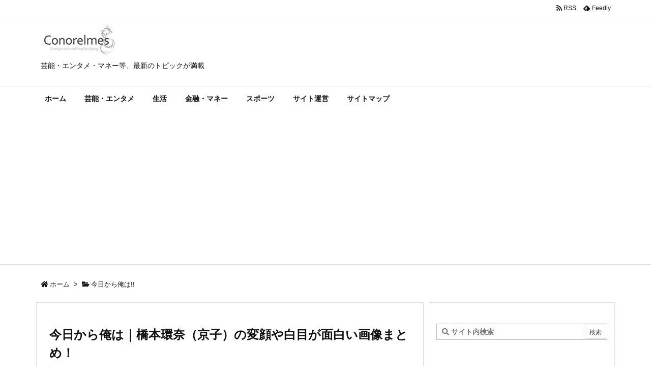

--- FILE ---
content_type: text/html; charset=UTF-8
request_url: https://conorelmes.com/archives/post-7097.html
body_size: 29097
content:
<!DOCTYPE html>
<html class="no-js" lang="ja" itemscope itemtype="https://schema.org/WebPage">
<head prefix="og: http://ogp.me/ns# article: http://ogp.me/ns/article# fb: http://ogp.me/ns/fb#">
<meta charset="UTF-8" />
<meta http-equiv="X-UA-Compatible" content="IE=edge" />
<meta name="viewport" content="width=device-width, initial-scale=1, user-scalable=yes" />
<title>今日から俺は｜橋本環奈（京子）の変顔や白目が面白い画像まとめ！ | Conorelmes</title>
<meta name='robots' content='max-image-preview:large' />
<link rel='dns-prefetch' href='//ajax.googleapis.com' />
<link rel="alternate" title="oEmbed (JSON)" type="application/json+oembed" href="https://conorelmes.com/wp-json/oembed/1.0/embed?url=https%3A%2F%2Fconorelmes.com%2Farchives%2Fpost-7097.html" />
<link rel="alternate" title="oEmbed (XML)" type="text/xml+oembed" href="https://conorelmes.com/wp-json/oembed/1.0/embed?url=https%3A%2F%2Fconorelmes.com%2Farchives%2Fpost-7097.html&#038;format=xml" />
<link rel='dns-prefetch' href='//use.fontawesome.com' />
<link rel="preload" as="style" type="text/css" href="https://conorelmes.com/winwin/wp-content/themes/luxeritas/style.async.min.css?v=1614003545" />
<link rel="preload" as="font" type="font/woff" href="https://conorelmes.com/winwin/wp-content/themes/luxeritas/fonts/icomoon/fonts/icomoon.woff" crossorigin />
<script data-ad-client="ca-pub-8150459253233878" async src="https://pagead2.googlesyndication.com/pagead/js/adsbygoogle.js"></script>
<!-- Global site tag (gtag.js) - Google Analytics -->
<script async src="https://www.googletagmanager.com/gtag/js?id=G-PEFXZH5KE7"></script>
<script>  window.dataLayer = window.dataLayer || [];
  function gtag(){dataLayer.push(arguments);}
  gtag('js', new Date());
  gtag('config', 'G-PEFXZH5KE7');</script>
<link rel="canonical" href="https://conorelmes.com/archives/post-7097.html" />
<link rel='shortlink' href='https://conorelmes.com/?p=7097' />
<link rel="pingback" href="https://conorelmes.com/winwin/xmlrpc.php" />
<link rel="author" href="https://conorelmes.com/archives/author" />
<link rel="alternate" type="application/rss+xml" title="Conorelmes RSS Feed" href="https://conorelmes.com/feed" />
<link rel="alternate" type="application/atom+xml" title="Conorelmes Atom Feed" href="https://conorelmes.com/feed/atom" />
<link rel="icon" href="https://conorelmes.com/winwin/wp-content/themes/luxech/images/favicon.ico" />
<link rel="apple-touch-icon-precomposed" href="https://conorelmes.com/winwin/wp-content/themes/luxech/images/apple-touch-icon-precomposed.png" />
<link rel="apple-touch-icon" href="https://conorelmes.com/winwin/wp-content/themes/luxech/images/apple-touch-icon-precomposed.png" />
<meta name="description" content="ドラマ「今日から俺は!」に絶賛ハマり中な筆者です！ 原作漫画を実写化ドラマや映画にすると大抵、期待ハズレで終わるんですが、今日から俺は!は良い意味で裏切られました。出演者のコミカル過ぎるキャラと変顔..." />
<meta name="theme-color" content="#4285f4">
<meta name="format-detection" content="telephone=no">
<meta property="og:type" content="article" />
<meta property="og:url" content="https://conorelmes.com/archives/post-7097.html" />
<meta property="og:title" content="今日から俺は｜橋本環奈（京子）の変顔や白目が面白い画像まとめ！ | Conorelmes" />
<meta property="og:description" content="ドラマ「今日から俺は!」に絶賛ハマり中な筆者です！ 原作漫画を実写化ドラマや映画にすると大抵、期待ハズレで終わるんですが、今日から俺は!は良い意味で裏切られました。出演者のコミカ..." />
<meta property="og:image" content="" />
<meta property="og:site_name" content="Conorelmes" />
<meta property="og:locale" content="ja_JP" />
<meta property="article:section" content="今日から俺は!!" />
<meta property="article:published_time" content="2018-11-06T18:40:19Z" />
<meta property="article:modified_time" content="2018-11-06T18:40:19Z" />
<meta name="twitter:card" content="summary" />
<meta name="twitter:domain" content="conorelmes.com" />
<style id='wp-img-auto-sizes-contain-inline-css'>
img:is([sizes=auto i],[sizes^="auto," i]){contain-intrinsic-size:3000px 1500px}
/*# sourceURL=wp-img-auto-sizes-contain-inline-css */</style>
<style id='global-styles-inline-css' type='text/css'>
:root{--wp--preset--aspect-ratio--square: 1;--wp--preset--aspect-ratio--4-3: 4/3;--wp--preset--aspect-ratio--3-4: 3/4;--wp--preset--aspect-ratio--3-2: 3/2;--wp--preset--aspect-ratio--2-3: 2/3;--wp--preset--aspect-ratio--16-9: 16/9;--wp--preset--aspect-ratio--9-16: 9/16;--wp--preset--color--black: #000000;--wp--preset--color--cyan-bluish-gray: #abb8c3;--wp--preset--color--white: #ffffff;--wp--preset--color--pale-pink: #f78da7;--wp--preset--color--vivid-red: #cf2e2e;--wp--preset--color--luminous-vivid-orange: #ff6900;--wp--preset--color--luminous-vivid-amber: #fcb900;--wp--preset--color--light-green-cyan: #7bdcb5;--wp--preset--color--vivid-green-cyan: #00d084;--wp--preset--color--pale-cyan-blue: #8ed1fc;--wp--preset--color--vivid-cyan-blue: #0693e3;--wp--preset--color--vivid-purple: #9b51e0;--wp--preset--gradient--vivid-cyan-blue-to-vivid-purple: linear-gradient(135deg,rgb(6,147,227) 0%,rgb(155,81,224) 100%);--wp--preset--gradient--light-green-cyan-to-vivid-green-cyan: linear-gradient(135deg,rgb(122,220,180) 0%,rgb(0,208,130) 100%);--wp--preset--gradient--luminous-vivid-amber-to-luminous-vivid-orange: linear-gradient(135deg,rgb(252,185,0) 0%,rgb(255,105,0) 100%);--wp--preset--gradient--luminous-vivid-orange-to-vivid-red: linear-gradient(135deg,rgb(255,105,0) 0%,rgb(207,46,46) 100%);--wp--preset--gradient--very-light-gray-to-cyan-bluish-gray: linear-gradient(135deg,rgb(238,238,238) 0%,rgb(169,184,195) 100%);--wp--preset--gradient--cool-to-warm-spectrum: linear-gradient(135deg,rgb(74,234,220) 0%,rgb(151,120,209) 20%,rgb(207,42,186) 40%,rgb(238,44,130) 60%,rgb(251,105,98) 80%,rgb(254,248,76) 100%);--wp--preset--gradient--blush-light-purple: linear-gradient(135deg,rgb(255,206,236) 0%,rgb(152,150,240) 100%);--wp--preset--gradient--blush-bordeaux: linear-gradient(135deg,rgb(254,205,165) 0%,rgb(254,45,45) 50%,rgb(107,0,62) 100%);--wp--preset--gradient--luminous-dusk: linear-gradient(135deg,rgb(255,203,112) 0%,rgb(199,81,192) 50%,rgb(65,88,208) 100%);--wp--preset--gradient--pale-ocean: linear-gradient(135deg,rgb(255,245,203) 0%,rgb(182,227,212) 50%,rgb(51,167,181) 100%);--wp--preset--gradient--electric-grass: linear-gradient(135deg,rgb(202,248,128) 0%,rgb(113,206,126) 100%);--wp--preset--gradient--midnight: linear-gradient(135deg,rgb(2,3,129) 0%,rgb(40,116,252) 100%);--wp--preset--font-size--small: 13px;--wp--preset--font-size--medium: 20px;--wp--preset--font-size--large: 36px;--wp--preset--font-size--x-large: 42px;--wp--preset--spacing--20: 0.44rem;--wp--preset--spacing--30: 0.67rem;--wp--preset--spacing--40: 1rem;--wp--preset--spacing--50: 1.5rem;--wp--preset--spacing--60: 2.25rem;--wp--preset--spacing--70: 3.38rem;--wp--preset--spacing--80: 5.06rem;--wp--preset--shadow--natural: 6px 6px 9px rgba(0, 0, 0, 0.2);--wp--preset--shadow--deep: 12px 12px 50px rgba(0, 0, 0, 0.4);--wp--preset--shadow--sharp: 6px 6px 0px rgba(0, 0, 0, 0.2);--wp--preset--shadow--outlined: 6px 6px 0px -3px rgb(255, 255, 255), 6px 6px rgb(0, 0, 0);--wp--preset--shadow--crisp: 6px 6px 0px rgb(0, 0, 0);}:where(.is-layout-flex){gap: 0.5em;}:where(.is-layout-grid){gap: 0.5em;}body .is-layout-flex{display: flex;}.is-layout-flex{flex-wrap: wrap;align-items: center;}.is-layout-flex > :is(*, div){margin: 0;}body .is-layout-grid{display: grid;}.is-layout-grid > :is(*, div){margin: 0;}:where(.wp-block-columns.is-layout-flex){gap: 2em;}:where(.wp-block-columns.is-layout-grid){gap: 2em;}:where(.wp-block-post-template.is-layout-flex){gap: 1.25em;}:where(.wp-block-post-template.is-layout-grid){gap: 1.25em;}.has-black-color{color: var(--wp--preset--color--black) !important;}.has-cyan-bluish-gray-color{color: var(--wp--preset--color--cyan-bluish-gray) !important;}.has-white-color{color: var(--wp--preset--color--white) !important;}.has-pale-pink-color{color: var(--wp--preset--color--pale-pink) !important;}.has-vivid-red-color{color: var(--wp--preset--color--vivid-red) !important;}.has-luminous-vivid-orange-color{color: var(--wp--preset--color--luminous-vivid-orange) !important;}.has-luminous-vivid-amber-color{color: var(--wp--preset--color--luminous-vivid-amber) !important;}.has-light-green-cyan-color{color: var(--wp--preset--color--light-green-cyan) !important;}.has-vivid-green-cyan-color{color: var(--wp--preset--color--vivid-green-cyan) !important;}.has-pale-cyan-blue-color{color: var(--wp--preset--color--pale-cyan-blue) !important;}.has-vivid-cyan-blue-color{color: var(--wp--preset--color--vivid-cyan-blue) !important;}.has-vivid-purple-color{color: var(--wp--preset--color--vivid-purple) !important;}.has-black-background-color{background-color: var(--wp--preset--color--black) !important;}.has-cyan-bluish-gray-background-color{background-color: var(--wp--preset--color--cyan-bluish-gray) !important;}.has-white-background-color{background-color: var(--wp--preset--color--white) !important;}.has-pale-pink-background-color{background-color: var(--wp--preset--color--pale-pink) !important;}.has-vivid-red-background-color{background-color: var(--wp--preset--color--vivid-red) !important;}.has-luminous-vivid-orange-background-color{background-color: var(--wp--preset--color--luminous-vivid-orange) !important;}.has-luminous-vivid-amber-background-color{background-color: var(--wp--preset--color--luminous-vivid-amber) !important;}.has-light-green-cyan-background-color{background-color: var(--wp--preset--color--light-green-cyan) !important;}.has-vivid-green-cyan-background-color{background-color: var(--wp--preset--color--vivid-green-cyan) !important;}.has-pale-cyan-blue-background-color{background-color: var(--wp--preset--color--pale-cyan-blue) !important;}.has-vivid-cyan-blue-background-color{background-color: var(--wp--preset--color--vivid-cyan-blue) !important;}.has-vivid-purple-background-color{background-color: var(--wp--preset--color--vivid-purple) !important;}.has-black-border-color{border-color: var(--wp--preset--color--black) !important;}.has-cyan-bluish-gray-border-color{border-color: var(--wp--preset--color--cyan-bluish-gray) !important;}.has-white-border-color{border-color: var(--wp--preset--color--white) !important;}.has-pale-pink-border-color{border-color: var(--wp--preset--color--pale-pink) !important;}.has-vivid-red-border-color{border-color: var(--wp--preset--color--vivid-red) !important;}.has-luminous-vivid-orange-border-color{border-color: var(--wp--preset--color--luminous-vivid-orange) !important;}.has-luminous-vivid-amber-border-color{border-color: var(--wp--preset--color--luminous-vivid-amber) !important;}.has-light-green-cyan-border-color{border-color: var(--wp--preset--color--light-green-cyan) !important;}.has-vivid-green-cyan-border-color{border-color: var(--wp--preset--color--vivid-green-cyan) !important;}.has-pale-cyan-blue-border-color{border-color: var(--wp--preset--color--pale-cyan-blue) !important;}.has-vivid-cyan-blue-border-color{border-color: var(--wp--preset--color--vivid-cyan-blue) !important;}.has-vivid-purple-border-color{border-color: var(--wp--preset--color--vivid-purple) !important;}.has-vivid-cyan-blue-to-vivid-purple-gradient-background{background: var(--wp--preset--gradient--vivid-cyan-blue-to-vivid-purple) !important;}.has-light-green-cyan-to-vivid-green-cyan-gradient-background{background: var(--wp--preset--gradient--light-green-cyan-to-vivid-green-cyan) !important;}.has-luminous-vivid-amber-to-luminous-vivid-orange-gradient-background{background: var(--wp--preset--gradient--luminous-vivid-amber-to-luminous-vivid-orange) !important;}.has-luminous-vivid-orange-to-vivid-red-gradient-background{background: var(--wp--preset--gradient--luminous-vivid-orange-to-vivid-red) !important;}.has-very-light-gray-to-cyan-bluish-gray-gradient-background{background: var(--wp--preset--gradient--very-light-gray-to-cyan-bluish-gray) !important;}.has-cool-to-warm-spectrum-gradient-background{background: var(--wp--preset--gradient--cool-to-warm-spectrum) !important;}.has-blush-light-purple-gradient-background{background: var(--wp--preset--gradient--blush-light-purple) !important;}.has-blush-bordeaux-gradient-background{background: var(--wp--preset--gradient--blush-bordeaux) !important;}.has-luminous-dusk-gradient-background{background: var(--wp--preset--gradient--luminous-dusk) !important;}.has-pale-ocean-gradient-background{background: var(--wp--preset--gradient--pale-ocean) !important;}.has-electric-grass-gradient-background{background: var(--wp--preset--gradient--electric-grass) !important;}.has-midnight-gradient-background{background: var(--wp--preset--gradient--midnight) !important;}.has-small-font-size{font-size: var(--wp--preset--font-size--small) !important;}.has-medium-font-size{font-size: var(--wp--preset--font-size--medium) !important;}.has-large-font-size{font-size: var(--wp--preset--font-size--large) !important;}.has-x-large-font-size{font-size: var(--wp--preset--font-size--x-large) !important;}
/*# sourceURL=global-styles-inline-css */
</style>

<style id='classic-theme-styles-inline-css'>
/*! This file is auto-generated */
.wp-block-button__link{color:#fff;background-color:#32373c;border-radius:9999px;box-shadow:none;text-decoration:none;padding:calc(.667em + 2px) calc(1.333em + 2px);font-size:1.125em}.wp-block-file__button{background:#32373c;color:#fff;text-decoration:none}
/*# sourceURL=/wp-includes/css/classic-themes.min.css */</style>
<link rel="stylesheet" id="contact-form-7-css" href="//conorelmes.com/winwin/wp-content/plugins/contact-form-7/includes/css/styles.css" media="all" />
<link rel="stylesheet" id="wordpress-popular-posts-css-css" href="//conorelmes.com/winwin/wp-content/plugins/wordpress-popular-posts/assets/css/wpp.css" media="all" />
<style id='luxech-inline-css'>
/*! Luxeritas WordPress Theme 3.12.0.1 - free/libre wordpress platform
 * @copyright Copyright (C) 2015 Thought is free. */*,*:before,*:after{box-sizing:border-box}@-ms-viewport{width:device-width}a:not([href]):not([tabindex]),a:not([href]):not([tabindex]):hover,a:not([href]):not([tabindex]):focus{color:inherit;text-decoration:none}a:not([href]):not([tabindex]):focus{outline:0}h1{font-size:2em;margin:.67em 0}small{font-size:80%}img{border-style:none;vertical-align:middle}hr{box-sizing:content-box;height:0;overflow:visible;margin-top:1rem;margin-bottom:1rem;border:0}pre{margin-top:0;margin-bottom:1rem;overflow:auto;-ms-overflow-style:scrollbar}code,pre{font-family:monospace,monospace;font-size:1em}ul ul,ol ul,ul ol,ol ol{margin-bottom:0}p{margin-top:0;margin-bottom:1rem}button{border-radius:0}button:focus{outline:1px dotted;outline:5px auto -webkit-focus-ring-color}input,button,select,optgroup,textarea{margin:0;font-family:inherit;font-size:inherit;line-height:inherit}button,input{overflow:visible}button,select{text-transform:none}button,html [type=button],[type=reset],[type=submit]{-webkit-appearance:button}button::-moz-focus-inner,[type=button]::-moz-focus-inner,[type=reset]::-moz-focus-inner,[type=submit]::-moz-focus-inner{padding:0;border-style:none}input[type=radio],input[type=checkbox]{box-sizing:border-box;padding:0}[type=number]::-webkit-inner-spin-button,[type=number]::-webkit-outer-spin-button{height:auto}[type=search]{outline-offset:-2px;-webkit-appearance:none}[type=search]::-webkit-search-cancel-button,[type=search]::-webkit-search-decoration{-webkit-appearance:none}textarea{overflow:auto;resize:vertical}label{display:inline-block;margin-bottom:.5rem}h1,h2,h3,h4,h5,h6{margin-top:0;margin-bottom:.5rem;font-family:inherit;font-weight:500;line-height:1.2;color:inherit}.container{width:100%;margin-right:auto;margin-left:auto}@media (min-width:768px){.container{max-width:720px}}@media (min-width:992px){.container{max-width:960px}}@media (min-width:1200px){.container{max-width:1140px}}.col-4,.col-6,.col-12{float:left;position:relative;width:100%;min-height:1px;padding-right:15px;padding-left:15px}.col-12{-webkit-box-flex:0;-ms-flex:0 0 100%;flex:0 0 100%;max-width:100%}.col-6{-webkit-box-flex:0;-ms-flex:0 0 50%;flex:0 0 50%;max-width:50%}.col-4{-webkit-box-flex:0;-ms-flex:0 0 33.333333%;flex:0 0 33.333333%;max-width:33.333333%}.clearfix:after{display:block;clear:both;content:""}.pagination{display:-webkit-box;display:-ms-flexbox;display:flex;padding-left:0;list-style:none;border-radius:.25rem}table{border-collapse:collapse}caption{padding-top:.75rem;padding-bottom:.75rem;color:#6c757d;text-align:left;caption-side:bottom}th{text-align:left}*{margin:0;padding:0}a:hover,.term img,a:hover,.term img:hover{transition:opacity .3s,transform .5s}a:hover img{opacity:.8}hr{border-top:1px dotted #999}img,video,object,canvas{max-width:100%;height:auto;box-sizing:content-box}.no-js img.lazy{display:none!important}pre,ul,ol{margin:0 0 1.6em}pre{margin-bottom:30px}blockquote,.wp-block-quote{display:block;position:relative;overflow:hidden;overflow-wrap:break-word;margin:1.6em 5px;padding:25px;font-size:1.4rem;background:#fdfdfd;border:0;border-radius:6px;box-shadow:0 5px 5px 0 rgba(18,63,82,.035),0 0 0 1px rgba(176,181,193,.2)}blockquote:after{content:"\275b\275b";display:block;position:absolute;font-family:Arial,sans-serif;font-size:200px;line-height:1em;left:-25px;top:-15px;opacity:.04}blockquote cite,.wp-block-quote cite{display:block;text-align:right;font-family:serif;font-size:.9em;font-style:oblique}.wp-block-quote:not(.is-large):not(.is-style-large){border:0}blockquote ol:first-child,blockquote p:first-child,blockquote ul:first-child{margin-top:5px}blockquote ol:last-child,blockquote p:last-child,blockquote ul:last-child{margin-bottom:5px}[type=submit],[type=text],[type=email],.reply a{display:inline;line-height:1;vertical-align:middle;padding:12px 12px 11px;max-width:100%}.reply a,[type=submit],div[class$=-w] ul[class*=sns] li a,.widget_categories select,.widget_archive select{color:#333;font-weight:400;background:#fff;border:1px solid #ddd}div[class$=-w] ul[class*=sns] li a{color:#666;background:#fbfbfb;border:1px solid #ccc}option,textarea,[type=text],[type=email],[type=search]{color:inherit;background:#fff;border:1px solid #ddd}[type=search]{-webkit-appearance:none;outline-offset:-2px;line-height:1;border-radius:0}[type=search]::-webkit-search-cancel-button,[type=search]::-webkit-search-decoration{display:none}textarea{padding:8px;max-width:100%}.cboth{clear:both}.bold{font-weight:700}.wp-caption{margin-bottom:1.6em;max-width:100%}.wp-caption img[class*=wp-image-]{display:block;margin:0}.post .wp-caption-text,.post .wp-caption-dd{font-size:1.2rem;line-height:1.5;margin:0;padding:.5em 0}.sticky .posted-on{display:none}.bypostauthor>article .fn:after{content:"";position:relative}.screen-reader-text{clip:rect(1px,1px,1px,1px);height:1px;overflow:hidden;position:absolute !important;width:1px}strong{font-weight:700}em{font-style:italic}.alignleft{display:inline;float:left}.alignright{display:inline;float:right}.aligncenter{display:block;margin-right:auto;margin-left:auto}blockquote.alignleft,.wp-caption.alignleft,.post img.alignleft{margin:.4em 1.6em 1.6em 0}blockquote.alignright,.wp-caption.alignright,.post img.alignright{margin:.4em 0 1.6em 1.6em}blockquote.aligncenter,.wp-caption.aligncenter,.post img.aligncenter{clear:both;margin-top:.4em;margin-bottom:1.6em}.wp-caption.alignleft,.wp-caption.alignright,.wp-caption.aligncenter{margin-bottom:1.2em}img[class*=wp-image-],img[class*=attachment-]{max-width:100%;height:auto}.gallery-item{display:inline-block;text-align:left;vertical-align:top;margin:0 0 1.5em;padding:0 1em 0 0;width:50%}.gallery-columns-1 .gallery-item{width:100%}.gallery-columns-2 .gallery-item{max-width:50%}@media screen and (min-width:30em){.gallery-item{max-width:25%}.gallery-columns-1 .gallery-item{max-width:100%}.gallery-columns-2 .gallery-item{max-width:50%}.gallery-columns-3 .gallery-item{max-width:33.33%}.gallery-columns-4 .gallery-item{max-width:25%}}.gallery-caption{display:block;font-size:1.2rem;line-height:1.5;padding:.5em 0}.wp-block-image{margin:1.6em 0}#head-in{padding-top:28px;background:#fff}.band{position:absolute;top:0;left:0;right:0}div[id*=head-band]{margin:auto;height:34px;line-height:34px;overflow:hidden;background:#fff;border-bottom:1px solid #ddd}.band-menu{position:relative;margin:auto}.band-menu ul{font-size:1px;margin:0 -5px 0 0;position:absolute;right:10px;list-style:none}.band-menu li{display:inline-block;vertical-align:middle;font-size:1.2rem;margin:0 3px;line-height:1}.band-menu li a{color:#111;text-decoration:none}.band-menu li a:hover{color:#09f}.band-menu .menu-item a:before{display:inline;margin:5px;line-height:1;font-family:'Font Awesome 5 Free';content:"\f0da";font-weight:900}div[id*=head-band] .snsf{display:block;min-width:28px;height:20px;margin:-2px -6px 0 0;text-align:center}div[id*=head-band] .snsf a{display:block;height:100%;width:100%;text-decoration:none;letter-spacing:0;font-family:Verdana,Arial,Helvetica,Roboto;padding:4px;border-radius:2px}#sitename{display:inline-block;max-width:100%;margin:0 0 12px;font-size:2.8rem;line-height:1.4}#sitename a{color:inherit;text-decoration:none}.desc{line-height:1.4}.info{padding:20px 10px;overflow:hidden}.logo,.logo-up{position:relative;margin:15px auto -10px auto;text-align:center}.logo-up{margin:15px auto 0 auto}#header .head-cover{position:relative;margin:auto}#header #gnavi,#foot-in,.foot-nav{margin:auto}#nav{margin:0;padding:0;border-top:1px solid #ddd;border-bottom:1px solid #ddd;position:relative;z-index:20}#nav,#gnavi ul,#gnavi li a,.mobile-nav{color:#111;background:#fff}#gnavi .mobile-nav{display:none}#gnavi .nav-menu{display:block}#gnavi ul{margin:0;text-indent:0;white-space:nowrap}#gnavi li,#gnavi li a{display:block;text-decoration:none;text-align:center}#gnavi li{float:left;position:relative;list-style-type:none}#gnavi li:hover>a,#gnavi li:hover>a>span,div.mobile-nav:hover,ul.mobile-nav li:hover{color:#fff;background:#09f}#gnavi li ul{display:none}#gnavi .current-menu-item>a,#gnavi .current-menu-ancestor>a,#gnavi .current_page_item>a,#gnavi .current_page_ancestor>a{background:none repeat scroll 0 0 #000;color:#fff}@media (min-width:992px){#gnavi ul{display:-webkit-box;display:-ms-flexbox;display:flex;-ms-flex-wrap:wrap;flex-wrap:wrap}#gnavi li{-webkit-box-flex:0 0 auto;-ms-flex:0 0 auto;flex:0 0 auto;min-width:1px;background:#09f}#gnavi div>ul>li{background:0 0}#gnavi li span{display:block}#gnavi div>ul>li>a>span{transition:.4s;border-bottom:0;padding:16px 18px}#gnavi li>ul{display:none;margin:0;padding:1px 0 0;border-right:1px solid #ddd;border-left:1px solid #ddd;background:0 0;position:absolute;top:100%;z-index:1}#gnavi li li{width:100%;min-width:160px}#gnavi li li span{border-bottom:1px solid #ddd;font-size:1.3rem;padding:10px 15px;width:100%;text-align:left}#gnavi li li ul{padding:0;border-top:1px solid #ddd;overflow:hidden;top:-1px;left:100%}#gnavi ul ul>li[class*=children]>a>span:after{font-family:'Font Awesome 5 Free';content:"\f0da";font-weight:900;position:absolute;right:6px;padding:4px 0}}@media (max-width:991px){#gnavi ul.mobile-nav{display:table;table-layout:fixed;width:100%;margin:0;border:0}#gnavi div.mobile-nav{display:block;padding:8px 20px;cursor:pointer}#gnavi .mobile-nav li{display:table-cell;text-align:center;padding:8px 10px;border:0;float:none}#gnavi .mobile-nav li i,#gnavi .mobile-nav li svg{font-size:1.8rem;font-style:normal}#gnavi ul{display:none;border:0;border-bottom:solid 1px #ddd}#gnavi li{display:block;float:none;width:100%;padding-left:0;text-align:left;line-height:1.2;border-top:1px solid #ddd;list-style:disc inside}#gnavi li:hover>a>span{background:0 0}#gnavi p{letter-spacing:0;font-size:1.2rem;line-height:1;margin:6px 0 0}}#primary{border:1px solid transparent}#section,.grid{margin:0 10px 20px 0}.grid{padding:45px 68px;background:#fff;border:1px solid #ddd}#breadcrumb{margin:20px 0 15px;padding:10px}#breadcrumb,#breadcrumb a{color:#111;text-decoration:none}#breadcrumb a:hover{text-decoration:underline}#breadcrumb h1,#breadcrumb li{display:inline;list-style-type:none;font-size:1.3rem}#breadcrumb i,#breadcrumb svg{margin-right:3px}#breadcrumb i.arrow{margin:0 8px}.term{margin-right:10px}.term img{float:left;max-width:40%;height:auto;margin-bottom:15px;background:inherit;border:1px solid #ddd;border-radius:4px;box-shadow:0 0 2px 1px rgba(255,255,255,1) inset}.term img:hover{border-color:#06c}#related .term img{padding:1px;width:100px;height:100px}.read-more-link,.read-more-link i,.read-more-link svg{text-decoration:underline}#list a{word-break:normal}#list .toc{margin:0 0 25px}#list .excerpt{margin:0 0 12px;line-height:1.8}.exsp{display:inline}#list .read-more{clear:both;line-height:1;margin:35px 0 30px;text-align:right}#list .read-more{margin:0}@media (max-width:575px){.read-more-link{color:inherit;background:#fafafa;border:1px solid #aaa}.read-more-link:hover{color:#dc143c;background:#f0f0f0;text-decoration:none}}.meta,.post .meta{margin:0;font-size:1.4rem;color:#111;margin-bottom:35px;vertical-align:middle;padding:16px 0}.meta a{display:inline-block;color:#111;text-decoration:underline}.meta i{margin-right:6px}.meta span{margin:0 12px 0 0}.meta span.break{margin:0 8px 0 4px}.meta span.first-item{margin:0;white-space:nowrap}.meta-box{margin:30px 10px}.toc .meta-u,.post .meta-u{background:0 0;border:0;margin:0 0 10px;padding:0}.post .meta-u{overflow:hidden;text-align:right}#paging{margin:auto;text-align:center}#paging ul{padding:0}#paging i{font-weight:700}#paging .not-allow i{font-weight:400;opacity:.3}.pagination{display:-webkit-box;display:-ms-flexbox;display:flex;-webkit-box-pack:center;-ms-flex-pack:center;justify-content:center;margin:0}.pagination li{-webkit-box-flex:1 1 42px;-ms-flex:1 1 42px;flex:1 1 42px;max-width:42px;min-width:27px;float:left}.pagination>li>a,.pagination>li>span{display:inline-block;text-decoration:none;width:100%;padding:6px 0;color:inherit;background:#fff;border:1px solid #ddd;border-right:0}.pagination>li:last-child>a,.pagination>li:last-child>span,.pagination>.not-allow:first-child>span:hover{border-right:1px solid #ddd}.pagination>.active>span,.pagination .current,.pagination>li>a:hover{color:#fff;background:#dc143c}.pagination>.active>span:hover,.pagination>.not-allow>span:hover{cursor:text}.post #paging{margin:20px 0 40px}.post{font-size:1.6rem;line-height:1.9}.post p{margin:1.3em 0}.post a{text-decoration:underline}.post h2,.post h3,.post h4,.post h5,.post h6{line-height:1.4;margin-top:35px;margin-bottom:30px}.post h1:first-child{margin-top:0}.post h2{border-left:8px solid #999;font-size:2.4rem;margin-top:50px;padding:8px 20px}.post h3{font-size:2.2rem;padding:2px 15px;margin-top:50px;margin-left:5px;border-left:2px #999 solid}.post h4{font-size:1.8rem;padding:0 12px;border:0;border-left:solid 12px #999}.post h2:first-child,.post h3:first-child{margin-top:30px}.post table{margin-bottom:30px}.post td,.post th{padding:8px 10px;border:1px solid #ddd}.post th{text-align:center;background:#f5f5f5}.post ul,.post ol{padding:0 0 0 30px}.post .vcard{text-align:right}.post .vcard i,.post .vcard svg{margin-right:8px}.entry-title,#front-page-title{font-size:2.8rem;line-height:1.5;background:0 0;border:none;margin:0 0 10px;padding:0}.entry-title a{color:inherit;text-decoration:none}.entry-title a:hover{color:#dc143c}#sns-tops{margin:-25px 0 45px}#sns-bottoms{margin:16px 0 0}#bottom-area #sns-bottoms{margin-bottom:0}.sns-msg h2{display:inline-block;margin:0 0 0 5px;padding:0 8px;line-height:1;font-size:1.6rem;background:0 0;border:none;border-bottom:5px solid #ccc}#pnavi{clear:both;padding:0;border:1px solid #ddd;background:#fff;height:auto;overflow:hidden}#pnavi .next,#pnavi .prev{position:relative}#pnavi .next{text-align:right;border-bottom:1px solid #ddd}#pnavi i,#pnavi svg{font-size:2.2rem}#pnavi .next-arrow,#pnavi .prev-arrow{font-size:1.6rem;position:absolute;top:10px}#pnavi .next-arrow{left:20px}#pnavi .prev-arrow{right:20px}#pnavi .ntitle,#pnavi .ptitle{margin-top:32px}#pnavi img{height:100px;width:100px;border:1px solid #ddd;border-radius:8px}#pnavi a{display:block;padding:15px 30px;overflow:hidden;text-decoration:none;color:#666;min-height:132px}#pnavi a:hover{color:#dc143c}#pnavi a>img,#pnavi a:hover>img{transition:opacity .4s,transform .4s}#pnavi a:hover>img{border-color:#337ab7}#pnavi .block-span{display:block;margin-top:35px}#pnavi .next img,#pnavi .no-img-next i,#pnavi .no-img-next svg{float:right;margin:0 0 0 10px}#pnavi .prev img,#pnavi .no-img-prev i,#pnavi .no-img-prev svg{float:left;margin:0 10px 0 0}#pnavi i.navi-home,#pnavi svg.navi-home,#pnavi .no-img-next i,#pnavi .no-img-next svg,#pnavi .no-img-prev i,#pnavi .no-img-prev svg{font-size:9.4rem;padding:5px 0;text-align:center}#pnavi i.navi-home,#pnavi svg.navi-home{font-size:10rem;padding:0}@media (min-width:1200px),(min-width:540px) and (max-width:991px){#pnavi .next,#pnavi .prev,#pnavi .next a,#pnavi .prev a{padding-bottom:32767px;margin-bottom:-32752px}#pnavi .next,#pnavi .prev{margin-bottom:-32767px;width:50%}#pnavi .next{float:right;border-left:1px solid #ddd}}.related,.discussion,.tb{font-size:2.4rem;line-height:2;margin:0 0 15px}.related i,.related svg,.discussion i,.discussion svg,.tb i,.tb svg{margin-right:10px}#related{padding:0}#related .term img{float:left;margin:8px 10px 8px 0}#related h3{font-size:1.6rem;font-weight:700;padding:0;margin:10px 0 10px 10px;border:none}#related h3 a{color:inherit;text-decoration:none;line-height:1.6}#related h3 a:hover{color:#09f}#related .toc{padding:10px 0;border-top:1px dotted #ccc}#related .toc:first-child{border-top:none}#related .excerpt p{display:inline;opacity:.7;font-size:1.3rem}#comments h3{font-size:1.6rem;border:none;padding:10px 0;margin-bottom:10px}#comments h3 i,#comments h3 svg{font-size:2.2rem;margin-right:10px}.comments-list,.comments-list li{border-bottom:1px solid #ddd}.comments-list li{margin-bottom:20px}.comments-list .comment-body{padding-bottom:20px}.comments-list li:last-child{margin-bottom:0;padding-bottom:0;border:none}#comments p{font-size:1.4rem;margin:20px 0}#comments label{display:block}.comment-author.vcard .avatar{display:block;float:left;margin:0 10px 20px 0}.comment-meta{margin-bottom:40px}.comment-meta:after{content:" ";clear:both}.fn{line-height:1.6;font-size:1.5rem}.says{margin-left:10px}.commentmetadata{font-size:1.4rem;height:15px;padding:10px 10px 10px 0}.reply a{display:block;text-decoration:none;text-align:center;width:65px;margin:0 0 0 auto}.comments-list{padding-left:0;list-style-type:none}.comments-list li.depth-1>ul.children{padding-left:30px}.comments-list li{list-style-type:none}#comments .no-comments{margin:0 0 20px;padding:10px 20px 30px;border-bottom:1px solid #ddd}#c-paging{text-align:center;padding:0 0 20px;border-bottom:1px solid #ccc}#commentform p{margin:0 0 20px}#respond{font-size:1.6rem}#commentform .tags{padding:10px;font-size:1.3rem}#commentform-author{display:-webkit-box;display:-ms-flexbox;display:flex;-webkit-flex-wrap:wrap;-ms-flex-wrap:wrap;flex-wrap:wrap}.comment-form-author{-webkit-flex:0 1 35%;-ms-flex:0 1 35%;flex:0 1 35%}.comment-form-email{-webkit-flex:1 0 64%;-ms-flex:1 0 64%;flex:1 0 64%;padding-left:10px}#commentform,#comments textarea,[type^=text],[class^=comment-form-]{margin:0;width:100%}#comments .comment-form-cookies-consent{display:table}#comments .comment-form-cookies-consent *{display:table-cell;margin:5px 5px 20px 0;width:auto}#comments .form-submit{margin:0}#comments .comments-list .form-submit{margin-bottom:40px}#comments [type=submit]{color:#fff;background:#666;padding:18px 18px 17px;cursor:pointer}#comments [type=submit]:hover{background:#dc143c}#trackback input{width:100%;margin:0 0 10px}#list-title{margin:0 0 40px;font-size:2.8rem;font-weight:400}#section .grid #list-title{margin:0}div[id*=side-],#col3{padding:20px 0;border:1px solid #ddd;background:#fff}#side .widget,#col3 .widget{word-break:break-all;margin:0 6px;padding:20px 7px;border:1px solid transparent}#side ul,#col3 ul{margin-bottom:0}#side ul li,#col3 ul li{list-style-type:none;line-height:2;margin:0;padding:0}#side ul li li,#col3 ul li li{margin-left:16px}#side h3,#col3 h3,#side h4,#col3 h4{font-size:1.8rem;font-weight:700;color:#111;margin:4px 0 20px;padding:4px 0}.search-field{border:1px solid #bbb}#wp-calendar,.wp-calendar-nav{background:#fff}#wp-calendar caption{color:inherit;background:#fff}#wp-calendar #today{background:#ffec67}#wp-calendar .pad{background:#fff9f9}#footer{clear:both;background:#fff;border-top:1px solid #ddd;z-index:10}.row{margin:0}#foot-in{padding:25px 0}#foot-in a,#footer-menu,.foot-nav a{color:#111}#foot-in h4{font-size:1.8rem;font-weight:700;margin:15px 0;padding:4px 10px;border-left:8px solid #999}#foot-in ul li{list-style-type:none;line-height:1.8;margin:0 10px;padding:0}#foot-in ul li li{margin-left:15px}.foot-nav ul{margin:0 auto;padding:20px 15px}.foot-nav li{display:inline-block;margin:0}.foot-nav li:before{content:"\07c";margin:0 10px}.foot-nav li:first-child:before{content:"";margin:0}#copyright{font-size:1.2rem;padding:20px 0;color:#111;background:#fff;clear:both}#footer .copy{font-size:1.2rem;line-height:1;margin:20px 0 0;text-align:center}#footer .copy a{color:inherit}#footer #thk{margin:20px 0;white-space:nowrap;font-size:1.1rem;word-spacing:-1px}#page-top{position:fixed;bottom:14px;right:14px;font-weight:700;background:#656463;text-decoration:none;color:#fff;padding:16px 20px;text-align:center;cursor:pointer;transition:.8s;opacity:0;visibility:hidden;z-index:99}#page-top:hover{opacity:1!important}iframe{box-sizing:content-box;border:0}.i-video{display:block;position:relative;overflow:hidden}.i-video{padding-top:25px;padding-bottom:56.25%}.i-video iframe,.i-video object,.i-video embed{position:absolute;top:0;left:0;height:100%;width:100%}.i-embed iframe{width:100%}.head-under{margin-top:20px}.head-under,.post-title-upper,.post-title-under{margin-bottom:20px}.posts-under-1{padding:20px 0}.posts-under-2{padding-bottom:40px}.recentcomments a{display:inline;padding:0;margin:0}#main{-webkit-box-flex:0 1 772px;-ms-flex:0 1 772px;flex:0 1 772px;max-width:772px;min-width:1px;float:left}#side{-webkit-box-flex:0 0 366px;-ms-flex:0 0 366px;flex:0 0 366px;width:366px;min-width:1px;float:right}@media (min-width:992px){#primary,#field{display:-webkit-box;display:-ms-flexbox;display:flex}#breadcrumb,.head-cover{display:block !important}#sitename img{margin:0}}@media screen and (min-width:768px){.logo,#head-band-in,div[id*=head-band] .band-menu,#header .head-cover,#header #gnavi,#foot-in{max-width:720px}}@media screen and (min-width:992px){.logo,#head-band-in,div[id*=head-band] .band-menu,#header .head-cover,#header #gnavi,#foot-in{max-width:960px}}@media screen and (min-width:992px) and (max-width:1199px){#main{-webkit-box-flex:0 1 592px;-ms-flex:0 1 592px;flex:0 1 592px;max-width:592px;min-width:1px}}@media screen and (min-width:1200px){.logo,#head-band-in,div[id*=head-band] .band-menu,#header .head-cover,#header #gnavi,#foot-in{max-width:1140px}#list .term img{width:auto;height:auto;margin-right:20px}}@media screen and (max-width:1199px){#list .term img{max-width:40%;height:auto;margin-right:20px}}@media print,(max-width:991px){#primary,#main,#side{display:block;width:100%;float:none;clear:both}div[id*=head-band]{padding:0 5px}#header #gnavi{padding-left:0;padding-right:0}#main{margin-bottom:30px}#section{margin-right:0}.grid,#side .widget,#col3 .widget{padding-left:20px;padding-right:20px}.grid{margin:0 0 20px}#side .widget,#col3 .widget{margin-left:0;margin-right:0}#related .toc{margin-right:15px}.comments-list li.depth-1>ul.children{padding-left:0}#foot-in{padding:0}#foot-in .col-xs-4,#foot-in .col-xs-6,#foot-in .col-xs-12{display:none}div[id*=side-]{margin-bottom:20px}#side-scroll{max-width:32767px}}@media (max-width:575px){.grid,#side .widget,#col3 .widget{padding-left:7px;padding-right:7px}.meta,.post .meta{font-size:1.2rem}#list .term img{max-width:30%;height:auto;margin:0 15px 25px 0}#list .excerpt{padding-left:0;margin:0 0 40px}.excerpt p{display:inline}.excerpt br{display:none}.read-more-link{display:block;clear:both;padding:12px;font-size:1.2rem;text-align:center;white-space:nowrap;overflow:hidden}.read-more-link,.read-more-link i{text-decoration:none}#list .term img{margin-bottom:30px}#list .read-more-link{margin:20px 0 0}#sitename{font-size:2.2rem}.entry-title,#front-page-title,.post h2,.post h3,.related,.discussion,.tb{font-size:1.8rem}[class^=comment-form-]{flex:0 0 100%;padding:0}#page-top{font-size:2rem;padding:8px 14px}.ptop{display:none}}div[class*=snsf-]{margin:2px 0 0;padding:0}div[class*=snsf-] .clearfix{padding:0}div[class*=snsf-] i,div[class*=snsf-] svg{max-width:16px}.snsname,.cpname{margin-left:5px}.snsfb{display:-webkit-box;display:-ms-flexbox;display:flex;flex-wrap:wrap;justify-content:space-between}.snsf-c li,.snsf-w li{-webkit-box-flex:1;-ms-flex:1;flex:1 1 auto;list-style:none;vertical-align:middle;text-align:center;color:#fff;padding:1px 2px;margin-bottom:2px;white-space:nowrap;cursor:pointer}.snsf-c .snsfb li a,.snsf-w .snsfb li a{padding:9px 0 10px}.snsf-c a,.snsf-w a,.snsf-c .snsfcnt,.snsf-w .snsfcnt{display:block;font-family:Verdana,Arial,Helvetica,Roboto;text-align:center;text-decoration:none;width:100%;border-radius:2px}.snsf-c .fa-hatena,.snsf-w .fa-hatena{font-weight:700;font-family:Verdana,Arial,Helvetica,Roboto}.snsf-c a,.snsf-c a:hover,.snsf-w a,.snsf-w a:hover{position:relative;line-height:1;padding:10px 0;color:#fff}.snsf-c .snsfb li a,.snsf-w .snsfb li a{font-family:Verdana,Arial,Helvetica,Roboto;font-size:1.3rem;letter-spacing:-1px}.snsf-c .snsfb li a{box-shadow:0 1px 4px 0 rgba(0,0,0,.2)}.snsf-w .snsfb li a{box-sizing:border-box;border:1px solid #ddd}.snsf-c .snsfb li a:hover{opacity:.6}.snsf-w .snsfb li a:hover{background:#f8f8f8;opacity:.7}.snsf-c .snsfb i,.snsf-w .snsfb i{margin-right:3px}.snsfcnt{display:block;position:absolute;right:0;top:-18px;padding:3px 0;font-size:1.1rem;background:#fffefd}.snsf-c .snsfcnt{color:#333;border:2px solid #ddd}.snsf-w .snsfcnt{box-sizing:content-box;top:-18px;left:-1px;border:1px solid #ddd;border-radius:2px 2px 0 0;color:#333}.snsfcnt i{margin:0 !important}.snsf-c .twitter a{background:#1c9be2}.snsf-c .facebook a{background:#3b5998}.snsf-c .linkedin a{background:#0479b4}.snsf-c .pinit a{background:#bd081c}.snsf-c .hatena a{background:#3875c4}.snsf-c .pocket a{background:#ee4257}.snsf-c .line a{background:#00c300}.snsf-c .rss a{background:#f86300}.snsf-c .feedly a{background:#2bb24c}.snsf-c .cp-button a{background:#56350d}.snsf-c .twitter .snsfcnt{border-color:#1c9be2}.snsf-c .facebook .snsfcnt{border-color:#3b5998}.snsf-c .linkedin .snsfcnt{border-color:#0479b4}.snsf-c .pinit .snsfcnt{border-color:#bd081c}.snsf-c .hatena .snsfcnt{border-color:#3875c4}.snsf-c .pocket .snsfcnt{border-color:#ee4257}.snsf-c .line .snsfcnt{border-color:#00c300}.snsf-c .rss .snsfcnt{border-color:#f86300}.snsf-c .feedly .snsfcnt{border-color:#2bb24c}.snsf-c .cp-button .snsfcnt{border-color:#56350d}.snsf-w .snsfb .twitter a{color:#1c9be2}.snsf-w .snsfb .facebook a{color:#3b5998}.snsf-w .snsfb .linkedin a{color:#0479b4}.snsf-w .snsfb .pinit a{color:#bd081c}.snsf-w .snsfb .hatena a{color:#3875c4}.snsf-w .snsfb .pocket a{color:#ee4257}.snsf-w .snsfb .line a{color:#00c300}.snsf-w .snsfb .rss a{color:#f86300}.snsf-w .snsfb .feedly a{color:#2bb24c}.snsf-w .snsfb .cp-button a{color:#56350d}@media screen and (max-width:765px){div[class*=snsf-] .snsname{display:none}}@media screen and (min-width:992px){.snsfb li.line-sm{display:none !important}}@media screen and (max-width:991px){.snsfb li.line-pc{display:none !important}}#toc_container,.toc_widget{max-width:100%;font-size:1.3rem}#toc_container{display:table;margin-bottom:20px;padding:10px;border:1px solid #ddd;color:#333;background:#fafafa}#toc_container a{color:#333;text-decoration:none}#toc_container a:hover{text-decoration:underline}.toc_toggle{white-space:nowrap}.toc_list{margin:0;padding:0}ul.toc_list{padding:0 10px}.widget ul.toc_list{padding:0 5px}.toc_list ul{padding:0 0 0 15px}.toc_list li{padding:2px;list-style:none}.blogcard{margin:0 0 1.6em}.blogcard p{font-size:1.6rem;line-height:1.6;margin:0 0 .5em}.blogcard a{font-size:1.4rem}a.blogcard-href{display:block;position:relative;padding:20px;border:1px solid #ddd;background:#fff;color:#111;text-decoration:none;max-width:540px;min-height:140px;transition:transform .4s ease}a.blogcard-href:hover{color:#ff811a;background:#fcfcfc;box-shadow:3px 3px 8px rgba(0,0,0,.2);transform:translateY(-4px)}p.blog-card-title{color:#111;font-weight:700}p.blog-card-desc{font-size:.9em;color:#666}.blogcard-img{float:right;margin:0 0 15px 20px}p.blogcard-link{clear:both;font-size:.8em;color:#999;margin:15px 0 0}img.blogcard-icon,amp-img.blogcard-icon{display:inline-block;width:18px;height:18px}#search{padding-bottom:0;position:relative;width:100%}#search label{width:100%;margin:0}.search-field{width:100%;height:32px;margin:0;padding:4px 6px}[type=submit].search-submit{position:absolute;top:2px;right:2px;height:28px;padding:8px;font-size:1.2rem}.search-field::-webkit-input-placeholder{font-family:'Font Awesome 5 Free';font-weight:900;color:#767676;font-size:1.4rem}.search-field:-moz-placeholder{font-family:'Font Awesome 5 Free';font-weight:900;color:#767676;font-size:1.4rem}.search-field:-ms-input-placeholder{font-family:'Font Awesome 5 Free';font-weight:900;color:#767676;font-size:1.4rem}.search-field:placeholder-shown{font-family:'Font Awesome 5 Free';font-weight:900;color:#767676;font-size:1.4rem}#search input:focus::-webkit-input-placeholder{color:transparent}#search input:focus:-moz-placeholder{color:transparent}#search input:focus:-ms-placeholder{color:transparent}.widget_categories,.widget_archive{margin-bottom:5px}.widget_categories select,.widget_archive select{padding:15px 13px;width:100%;height:32px;margin:0;padding:4px 6px;border:1px solid #bbb}.calendar_wrap{margin-bottom:10px}#wp-calendar,.wp-calendar-nav{display:table;table-layout:fixed;line-height:2;width:100%;margin:0 auto;padding:0;border-collapse:collapse;border-spacing:0;font-size:1.2rem}#side #wp-calendar,#col3 #wp-calendar{margin:0 auto}#wp-calendar caption{padding:2px;width:auto;text-align:center;font-weight:700;border:thin solid #ccc;border-radius:3px 3px 0 0;caption-side:top}#wp-calendar #today{font-weight:700}#wp-calendar th,#wp-calendar td,.wp-calendar-nav span{line-height:2;vertical-align:middle;text-align:center}#wp-calendar td,.wp-calendar-nav span{display:table-cell;border:thin solid #ccc}.wp-calendar-nav span{border-top:0}.wp-calendar-nav span.pad{width:0}#wp-calendar th{font-style:normal;font-weight:700;color:#fff;border-left:thin solid #ccc;border-right:thin solid #ccc;background:#333}#wp-calendar a{font-size:1.2rem;color:#3969ff;text-decoration:underline}#wp-calendar a:hover{color:#c3251d}@media print,(max-width:991px){#wp-calendar,#wp-calendar a{font-size:1.7rem}}.tagcloud{display:-webkit-box;display:-ms-flexbox;display:flex;-ms-flex-wrap:wrap;flex-wrap:wrap;letter-spacing:-.4em}.tagcloud a{display:inline-block;-webkit-box-flex:0 0 auto;-ms-flex:0 0 auto;flex:1 0 auto;min-width:1px;letter-spacing:normal;text-decoration:none;font-size:14px;font-size:1.4rem!important;border:1px solid #ddd;margin:2px;padding:5px 10px}#thk-new{margin:-10px 0 0}#thk-new .term img,#thk-new .term amp-img{margin:0 10px 0 0;padding:1px;width:100px;height:100px}#thk-new .excerpt p{display:block;margin:0;padding:0;font-size:1.2rem;line-height:1.4}#thk-new p.new-title{font-size:1.4rem;font-weight:700;line-height:1.4;padding:0;margin:0 0 14px;text-decoration:none}#thk-new .toc{padding:15px 0;border-bottom:1px dotted #ccc}#thk-new .toc:last-child{margin-bottom:0;padding-bottom:0;border-style:none}div#thk-rcomments{margin-top:-5px;margin-left:5px}#thk-rcomments .recentcomments,#thk-rcomments .recentcomments a{background:0 0;font-size:1.2rem}#thk-rcomments .recentcomments{margin:0;border-bottom:1px dotted #ddd}#thk-rcomments .recentcomments a{text-decoration:underline}#thk-rcomments .recentcomments:last-child{border-bottom:none}#thk-rcomments .comment_post{margin-left:10px}#thk-rcomments .widget_comment_author,#thk-rcomments .widget_comment_author a{margin:15px 0;min-height:40px;color:#767574;font-size:1.2rem;font-weight:700;line-height:1.5;overflow:hidden}#thk-rcomments .widget_comment_author img,#thk-rcomments .widget_comment_author amp-img{float:left;vertical-align:middle;margin:0 5px 0 0}#thk-rcomments .widget_comment_author span{display:block;margin:auto 0;overflow:hidden}#thk-rcomments [class*=fa-comment]{margin-right:5px;color:red}#thk-rcomments .fa-angle-double-right{margin-right:5px}#thk-rcomments .comment_excerpt{margin:15px 0 15px 10px;font-size:1.2rem;line-height:1.8}#thk-rcomments .comment_post{display:block;margin:0 0 15px 15px}.ps-widget{margin:0;padding:0;width:100%;overflow:hidden}p.ps-label{text-align:left;margin:0 auto 5px auto;font-size:1.4rem}.ps-widget{display:inline-block}.rectangle-1-row{margin-bottom:10px}.rectangle-1-col{margin-right:10px}.ps-250-250{max-width:250px;max-height:250px}.ps-300-250{max-width:300px;max-height:250px}.ps-336-280{max-width:336px;max-height:280px}.ps-120-600{max-width:120px;max-height:600px}.ps-160-600{max-width:160px;max-height:600px}.ps-300-600{max-width:300px;max-height:600px}.ps-468-60{max-width:468px;max-height:60px}.ps-728-90{max-width:728px;max-height:90px}.ps-970-90{max-width:970px;max-height:90px}.ps-970-250{max-width:970px;max-height:250px}.ps-320-100{max-width:320px;max-height:100px}.ps-col{max-width:690px}@media (min-width:541px) and (max-width:1200px){.rectangle-1-col,.rectangle-2-col{margin:0 0 10px}rectangle-2-col{margin-bottom:20px}.ps-col{max-width:336px}}@media (max-width:991px){.ps-120-600,.ps-160-600,.ps-300-600{max-width:300px;max-height:600px}.ps-728-90,.ps-970-90,.ps-970-250{max-width:728px;max-height:90px}}@media (max-width:767px){.ps-728-90,.ps-970-90,.ps-970-250{max-width:468px;max-height:60px}}@media (max-width:540px){.rectangle-2-col,.rectangle-2-row{display:none}div.ps-widget{max-width:336px;max-height:none}.ps-col{max-width:336px}p.ps-728-90,p.ps-970-90,p.ps-970-250,div.ps-728-90,div.ps-970-90,div.ps-970-250{max-width:320px;max-height:100px}}div.ps-wrap{max-height:none}p.al-c,div.al-c{text-align:center;margin-left:auto;margin-right:auto}#thk-follow{display:table;width:100%;table-layout:fixed;border-collapse:separate;border-spacing:4px 0}#thk-follow ul{display:table-row}#thk-follow ul li{display:table-cell;box-shadow:1px 1px 3px 0 rgba(0,0,0,.3)}#thk-follow .snsf{display:block;border-radius:4px;padding:1px;height:100%;width:100%}#thk-follow li a{display:block;overflow:hidden;white-space:nowrap;border:3px solid #fff;border-radius:2px;line-height:1.2;letter-spacing:0;padding:5px 0;color:#fff;font-size:18px;font-family:Verdana,Arial,Helvetica,Roboto;text-align:center;text-decoration:none}#thk-follow .fname{display:block;font-size:10px}#thk-follow a:hover{opacity:.7}#thk-follow .twitter{background:#1c9be2}#thk-follow .facebook{background:#3b5998}#thk-follow .instagram{background:-webkit-linear-gradient(200deg,#6559ca,#bc318f 35%,#e33f5f 50%,#f77638 70%,#fec66d 100%);background:linear-gradient(200deg,#6559ca,#bc318f 35%,#e33f5f 50%,#f77638 70%,#fec66d 100%)}#thk-follow .pinit{background:#bd081c}#thk-follow .hatena{background:#3875c4}#thk-follow .google{background:#dd4b39}#thk-follow .youtube{background:#ae3a34}#thk-follow .line{background:#00c300}#thk-follow .rss{background:#f86300}#thk-follow .feedly{background:#2bb24c}#thk-rss-feedly{display:table;width:100%;table-layout:fixed;border-collapse:separate;border-spacing:6px 0}#thk-rss-feedly ul{display:table-row}#thk-rss-feedly li{display:table-cell}#thk-rss-feedly li a{display:block;overflow:hidden;white-space:nowrap;width:100%;font-size:1.6rem;line-height:22px;padding:7px 0;color:#fff;border-radius:3px;text-align:center;text-decoration:none;box-shadow:1px 1px 3px 0 rgba(0,0,0,.3)}#thk-rss-feedly a:hover{color:#fff;opacity:.7}#thk-rss-feedly a.icon-rss-button{background:#f86300}#thk-rss-feedly a.icon-feedly-button{background:#2bb24c}#thk-rss-feedly a span{font-family:Garamond,Palatino,Caslon,'Century Oldstyle',Bodoni,'Computer Modern',Didot,Baskerville,'Times New Roman',Century,Egyptienne,Clarendon,Rockwell,serif;font-weight:700}#thk-rss-feedly i{margin:0 10px 0 0;color:#fff}#side .widget-qr img,#col3 .widget-qr img,#side .widget-qr amp-img,#col3 .widget-qr amp-img{display:block;margin:auto}#layer li a{text-align:left;padding:10px;font-size:1.3rem;margin:0;padding-left:20px;width:100%}#layer li a:hover{text-decoration:none}#layer li a:before{font-family:'Font Awesome 5 Free';content:"\f0da";font-weight:900;padding-right:10px}#layer li[class*=children] span{pointer-events:none}#layer li[class*=children] a{padding-left:16px}#layer li[class*=children] li a{padding-left:35px}#layer li li[class*=children] a{padding-left:32px}#layer li li[class*=children] li a{padding-left:55px}#layer li ul{border-bottom:0}#layer li li a:before{content:"-"}#layer li li li a:before{content:"\0b7"}#close{position:fixed;top:10px;right:10px;width:34px;height:34px;box-sizing:content-box;color:#fff;background:#000;border:2px solid #ddd;border-radius:4px;opacity:.7;text-align:center;cursor:pointer;z-index:1200}#close i,#close svg{font-size:20px;margin:7px 0}#close:hover{opacity:1}#sform{display:none;position:absolute;top:0;left:0;right:0;width:98%;height:48px;max-width:600px;margin:auto;padding:2px;background:rgba(0,0,0,.5);border-radius:6px;z-index:1200}#sform .search-form{position:relative;width:100%;margin:auto;border-radius:6px}#sform .search-field{height:44px;border-radius:4px;font-size:18px}#sform .search-submit{border-radius:4px;height:40px}html{overflow:auto;overflow-y:scroll;-webkit-text-size-adjust:100%;-ms-text-size-adjust:100%;-ms-overflow-style:scrollbar;-webkit-tap-highlight-color:transparent;font-size:62.5%!important}#list .posts-list-middle-widget{padding:15px}#list .exsp,#list .exsp p{opacity:1}#list div[id^=tile-] .exsp{opacity:.5}#list div[id^=card-] .exsp{opacity:.5}body{overflow:hidden;font-family:'Meiryo',-apple-system,BlinkMacSystemFont,'.SFNSDisplay-Regular','Hiragino Kaku Gothic Pro','Yu Gothic','MS PGothic','Segoe UI','Verdana','Helvetica','Arial',sans-serif;font-weight:400;color:#111;background:#fff}a{word-break:break-all;text-decoration:none;background-color:transparent;-webkit-text-decoration-skip:objects;color:#4169e1}a:hover{text-decoration:none;color:#dc143c}body,li,pre,blockquote{font-size:1.4rem}#toc_toggle{display:none}#toc_toggle:checked+.toc_toggle:before{content:"Hide"}.toc_toggle{margin:0}.toc_toggle:before{content:"Show";cursor:pointer;border:solid 1px #ddd;color:#333;background:0 0;padding:2px 5px;margin-left:10px}#toc_toggle:checked+.toc_toggle+.toc_list{width:auto;height:auto;margin-top:20px;transition:all .3s}.toc_toggle+.toc_list{overflow:hidden;width:0;height:0;margin-top:0;transition:all .3s}a.blogcard-href{border-radius:10px;box-shadow:3px 3px 8px rgba(0,0,0,.1)}.blogcard-img{border:1px solid #ddd;box-shadow:3px 3px 8px rgba(0,0,0,.2);float:left;margin:0 20px 15px 0}#footer-nav{text-align:center}#list .term img.lazy,.lazy{transition:opacity .8s,transform .5s}#list .term img.lazy:not(:hover),.lazy:not(:hover){opacity:0}#list .term img.lazy[data-loaded]:not(:hover),.lazy[data-loaded]:not(:hover){opacity:1}.home #bottom-area #paging{margin-bottom:30px}#sns-tops li,#sns-bottoms li,#sns-mobile li{min-width:16.6%}@media (min-width:576px){#list .excerpt{overflow:hidden}}@media (min-width:992px){#side{-ms-flex-preferred-size:366px;flex-basis:366px;width:366px}#side-scroll{border-top:0;padding-top:0}#footer-nav{border-bottom:1px solid #ccc}}@media (min-width:1310px){.container{width:1280px;max-width:1280px}.logo,#header .head-cover,#header #gnavi,#head-band-in,#foot-in,.foot-nav,div[id*=head-band] .band-menu{width:1280px;max-width:100%}#section,.grid{margin:0 18px 20px 0}#main{-webkit-box-flex:0 1 866px;-ms-flex:0 1 866px;flex:0 1 866px;max-width:866px;min-width:1px;float:left}#side{-webkit-box-flex:0 0 412px;-ms-flex:0 0 412px;flex:0 0 412px;width:412px;min-width:1px;float:right}#side .widget{margin:0 18px;padding:20px 18px}}@media (max-width:575px){.foot-nav li{list-style-type:circle;text-align:left;margin:10px 26px;display:list-item}.foot-nav li:before{content:"";margin:0}#sns-tops li,#sns-bottoms li,#sns-mobile li{min-width:33.3%}}@media (min-width:992px) and (max-width:1309px){.grid{padding-left:25px;padding-right:25px}#side .widget{margin:0 6px;padding:20px 7px}}@media (min-width:992px) and (max-width:1199px){#main{float:left}}
/*! luxe child css */.entry-title,#front-page-title{font-weight:700;font-size:24px}.post p{font-size:18px}.post li{font-size:18px}.excerpt{font-size:16px}#side h3,#col3 h3,#side h4,#col3 h4{font-size:1.8rem;font-weight:700;color:#111;margin:4px 0 20px;padding:7px 5px;border-bottom:3px solid #000}#nav{font-weight:700}a.blogcard-href{padding:0;min-height:102px;box-shadow:0 2px 5px #f0f0f0;transition:.3s}a.blogcard-href:hover{box-shadow:0 4px 20px #a5a5a5;transform:translateY(-5px)}p.blog-card-title{margin:5px}.blogcard-img{float:left;margin:0 15px 15px 0}p.blog-card-desc{display:none}p.blogcard-link{display:none}a.blogcard-href:before{content:"合わせて読みたい";position:absolute;color:#fff;font-size:12px;background:#ff9e9e;width:120px;height:22px;font-weight:bolder;text-align:center;bottom:0;right:0}table.contab{border-collapse:collapse;border:1px solid #596ea9;width:100%;margin:0}table.contab th{border:1px solid #596ea9;text-align:left;background:#354c8b;width:28%;padding:2% 3%;text-align:left;vertical-align:middle;font-size:16px;color:#fff}table.contab td{border:1px solid #596ea9;background:#fff;width:71%;padding:2% 3%;vertical-align:top;text-align:left}[type=tel]{color:inherit;background:#fff;border:1px solid #ddd}[type=tel]{display:inline;line-height:1;vertical-align:middle;padding:12px 12px 11px;max-width:100%}.messageBtn{margin:0 auto;text-align:center}.messageBtn input[type=submit]{border:solid 1px #ccc;background:#ef9a9a;padding:5px 20px;margin:0 0 20px;font-family:Arial,sans-serif;font-size:14px;text-transform:uppercase;color:#000;cursor:pointer;-webkit-border-radius:3px;-moz-border-radius:3px;border-radius:3px}.profcen{text-align:center;margin:0 auto 20px auto}.profcen img{width:50%}.cen{text-align:center;margin:0 auto}
/*# sourceURL=luxech-inline-css */</style>
<noscript><link rel="stylesheet" id="nav-css" href="//conorelmes.com/winwin/wp-content/themes/luxeritas/styles/nav.min.css?v=1613456933" media="all" /></noscript>
<noscript><link rel="stylesheet" id="async-css" href="//conorelmes.com/winwin/wp-content/themes/luxeritas/style.async.min.css?v=1768789851" media="all" /></noscript>
<noscript><link rel="stylesheet" id="awesome-css" href="//use.fontawesome.com/releases/v5.15.1/css/all.css" media="all" crossorigin="anonymous" /></noscript>
<script src="//ajax.googleapis.com/ajax/libs/jquery/3.5.1/jquery.min.js" id="jquery-js"></script>
<script src="//conorelmes.com/winwin/wp-content/themes/luxeritas/js/luxe.min.js?v=1614003544" id="luxe-js" async defer></script>
<script type="application/json" id="wpp-json">
/* <![CDATA[ */
{"sampling_active":0,"sampling_rate":100,"ajax_url":"https:\/\/conorelmes.com\/wp-json\/wordpress-popular-posts\/v1\/popular-posts","ID":7097,"token":"b34c15e6d5","lang":0,"debug":0}
//# sourceURL=wpp-json
/* ]]> */</script>
<script src="//conorelmes.com/winwin/wp-content/plugins/wordpress-popular-posts/assets/js/wpp.min.js" id="wpp-js-js"></script>
<link rel="https://api.w.org/" href="https://conorelmes.com/wp-json/" /><link rel="alternate" title="JSON" type="application/json" href="https://conorelmes.com/wp-json/wp/v2/posts/7097" /><style> img.wp-smiley, img.emoji{display: inline !important;border: none !important;box-shadow: none !important;height: 1em !important;width: 1em !important;margin: 0 0.07em !important;vertical-align: -0.1em !important;background: none !important;padding: 0 !important;}</style> 
<script>(function(html){html.className=html.className.replace(/\bno-js\b/,"js")})(document.documentElement);!function(t,e){"object"==typeof exports&&"undefined"!=typeof module?module.exports=e():"function"==typeof define&&define.amd?define(e):(t=t||self).lozad=e()}(this,function(){"use strict";var d="undefined"!=typeof document&&document.documentMode,c={rootMargin:"0px",threshold:0,load:function(t){if("picture"===t.nodeName.toLowerCase()){var e=document.createElement("img");d&&t.getAttribute("data-iesrc")&&(e.src=t.getAttribute("data-iesrc")),t.getAttribute("data-alt")&&(e.alt=t.getAttribute("data-alt")),t.append(e)}if("video"===t.nodeName.toLowerCase()&&!t.getAttribute("data-src")&&t.children){for(var r=t.children,a=void 0,o=0;o<=r.length-1;o++)(a=r[o].getAttribute("data-src"))&&(r[o].src=a);t.load()}if(t.getAttribute("data-src")&&(t.src=t.getAttribute("data-src")),t.getAttribute("data-srcset")&&t.setAttribute("srcset",t.getAttribute("data-srcset")),t.getAttribute("data-background-image"))t.style.backgroundImage="url('"+t.getAttribute("data-background-image").split(",").join("'),url('")+"')";else if(t.getAttribute("data-background-image-set")){var i=t.getAttribute("data-background-image-set").split(","),n=i[0].substr(0,i[0].indexOf(" "))||i[0];n=-1===n.indexOf("url(")?"url("+n+")":n,1===i.length?t.style.backgroundImage=n:t.setAttribute("style",(t.getAttribute("style")||"")+"background-image: "+n+";background-image: -webkit-image-set("+i+");background-image: image-set("+i+")")}t.getAttribute("data-toggle-class")&&t.classList.toggle(t.getAttribute("data-toggle-class"))},loaded:function(){}};function l(t){t.setAttribute("data-loaded",!0)}var b=function(t){return"true"===t.getAttribute("data-loaded")};return function(){var r,a,o=0<arguments.length&&void 0!==arguments[0]?arguments[0]:".lozad",t=1<arguments.length&&void 0!==arguments[1]?arguments[1]:{},e=Object.assign({},c,t),i=e.root,n=e.rootMargin,d=e.threshold,u=e.load,s=e.loaded,g=void 0;return"undefined"!=typeof window&&window.IntersectionObserver&&(g=new IntersectionObserver((r=u,a=s,function(t,e){t.forEach(function(t){(0<t.intersectionRatio||t.isIntersecting)&&(e.unobserve(t.target),b(t.target)||(r(t.target),l(t.target),a(t.target)))})}),{root:i,rootMargin:n,threshold:d})),{observe:function(){for(var t=function(t){var e=1<arguments.length&&void 0!==arguments[1]?arguments[1]:document;return t instanceof Element?[t]:t instanceof NodeList?t:e.querySelectorAll(t)}(o,i),e=0;e<t.length;e++)b(t[e])||(g?g.observe(t[e]):(u(t[e]),l(t[e]),s(t[e])))},triggerLoad:function(t){b(t)||(u(t),l(t),s(t))},observer:g}}});;var thklazy=function(a){lozad(".lazy").observe()};try{window.addEventListener("scroll",thklazy,false)}catch(e){window.attachEvent("onscroll",thklazy)}(function(b,d){function c(){lozad(".lazy").observe()}if(b.addEventListener){b.addEventListener("DOMContentLoaded",c,false)}else{if(b.attachEvent){var a=function(){if(b.readyState=="complete"){b.detachEvent("onreadystatechange",a);c()}};b.attachEvent("onreadystatechange",a);(function(){try{b.documentElement.doScroll("left")}catch(f){setTimeout(arguments.callee,10);return}b.detachEvent("onreadystatechange",a);c()})()}else{c()}}})(window,document);</script>
</head>
<body class="wp-singular post-template-default single single-post postid-7097 single-format-standard wp-embed-responsive wp-theme-luxeritas wp-child-theme-luxech">
<header id="header" itemscope itemtype="https://schema.org/WPHeader">
<div id="head-in">
<div class="head-cover">
<div class="info" itemscope itemtype="https://schema.org/Website">
<p id="sitename"><a href="https://conorelmes.com/" itemprop="url"><img src="https://conorelmes.com/winwin/wp-content/uploads/2021/02/logo3.png" alt="Conorelmes" width="150" height="60" itemprop="image" /></a></p>
<meta itemprop="name about" content="Conorelmes"></meta><p class="desc" itemprop="alternativeHeadline">芸能・エンタメ・マネー等、最新のトピックが満載</p>
</div><!--/.info-->
</div><!--/.head-cover-->
</div><!--/#head-in-->
<nav itemscope itemtype="https://schema.org/SiteNavigationElement">
<div id="nav">
<div id="gnavi">
<div class="menu-gnavi-container"><ul class="menu clearfix"><li id="menu-item-39" class="menu-item menu-item-type-custom menu-item-object-custom menu-item-home menu-item-39"><a href="https://conorelmes.com/"><span>ホーム</span></a></li>
<li id="menu-item-195" class="menu-item menu-item-type-taxonomy menu-item-object-category menu-item-195"><a href="https://conorelmes.com/entertainment"><span>芸能・エンタメ</span></a></li>
<li id="menu-item-235" class="menu-item menu-item-type-taxonomy menu-item-object-category menu-item-235"><a href="https://conorelmes.com/life"><span>生活</span></a></li>
<li id="menu-item-19" class="menu-item menu-item-type-taxonomy menu-item-object-category menu-item-19"><a href="https://conorelmes.com/money"><span>金融・マネー</span></a></li>
<li id="menu-item-170" class="menu-item menu-item-type-taxonomy menu-item-object-category menu-item-170"><a href="https://conorelmes.com/sports"><span>スポーツ</span></a></li>
<li id="menu-item-102" class="menu-item menu-item-type-post_type menu-item-object-page menu-item-has-children menu-item-102"><a href="https://conorelmes.com/company.html"><span>サイト運営</span></a>
<ul class="sub-menu">
<li id="menu-item-125" class="menu-item menu-item-type-post_type menu-item-object-page menu-item-125"><a href="https://conorelmes.com/profile.html"><span>プロフィール</span></a></li>
<li id="menu-item-103" class="menu-item menu-item-type-post_type menu-item-object-page menu-item-103"><a href="https://conorelmes.com/contact.html"><span>お問い合わせフォーム</span></a></li>
<li id="menu-item-101" class="menu-item menu-item-type-post_type menu-item-object-page menu-item-privacy-policy menu-item-101"><a rel="privacy-policy" href="https://conorelmes.com/privacy-policy.html"><span>プライバシーポリシー</span></a></li>
<li id="menu-item-120" class="menu-item menu-item-type-post_type menu-item-object-page menu-item-120"><a href="https://conorelmes.com/page-1406.html"><span>サイトポリシー・免責事項</span></a></li></ul></li>
<li id="menu-item-131" class="menu-item menu-item-type-post_type menu-item-object-page menu-item-131"><a href="https://conorelmes.com/sitemap.html"><span>サイトマップ</span></a></li></ul></div><div id="data-prev" data-prev="https://conorelmes.com/archives/post-7014.html"></div>
<div id="data-next" data-next="https://conorelmes.com/archives/post-7267.html"></div>
<ul class="mobile-nav">
<li class="mob-menu" title="メニュー"><i class="fas fa-bars"></i><p>メニュー</p></li>
<li class="mob-side" title="サイドバー"><i class="fas fa-exchange-alt"></i><p>サイドバー</p></li>
<li class="mob-prev" title=" 前へ "><i class="fas fa-angle-double-left"></i><p> 前へ </p></li>
<li class="mob-next" title=" 次へ "><i class="fas fa-angle-double-right"></i><p> 次へ </p></li>
<li class="mob-search" title="検索"><i class="fas fa-search"></i><p>検索</p></li>
</ul>
</div><!--/#gnavi-->
<div class="cboth"></div>
</div><!--/#nav-->
<div class="band">
<div id="head-band">
<div class="band-menu">
<div itemscope itemtype="https://schema.org/Person"><link itemprop="url" href="https://conorelmes.com/"><meta itemprop="name" content="admin-cono"/><ul><li><span class="snsf rss"><a href="https://conorelmes.com/feed" target="_blank" title="RSS" rel="nofollow noopener" itemprop="sameAs">&nbsp;<i class="fas fa-rss"></i>&nbsp;<span class="fname">RSS</span>&nbsp;</a></span></li>
<li><span class="snsf feedly"><a href="//feedly.com/index.html#subscription/feed/https%3A%2F%2Fconorelmes.com%2Ffeed" target="_blank" title="Feedly" rel="nofollow noopener" itemprop="sameAs">&nbsp;<i class="ico-feedly"></i>&nbsp;<span class="fname">Feedly</span>&nbsp;</a></span></li>
</ul></div>
</div>
</div><!--/#head-band-->
</div><!--/.band-->
</nav>
</header>
<div class="container">
<div itemprop="breadcrumb">
<ol id="breadcrumb">
<li><i class="fas fa-home"></i><a href="https://conorelmes.com/">ホーム</a><i class="arrow">&gt;</i></li><li><i class="fas fa-folder-open"></i><a href="https://conorelmes.com/%e4%bb%8a%e6%97%a5%e3%81%8b%e3%82%89%e4%bf%ba%e3%81%af">今日から俺は!!</a></li></ol><!--/breadcrumb-->
</div>
<div id="primary" class="clearfix">
<main id="main">
<article>
<div id="core" class="grid">
<div itemprop="mainEntityOfPage" id="mainEntity" class="post post-7097 type-post status-publish format-standard has-post-thumbnail hentry category-40">
<header id="article-header"><h1 class="entry-title" itemprop="headline name">今日から俺は｜橋本環奈（京子）の変顔や白目が面白い画像まとめ！</h1></header><div class="clearfix"><p class="meta"><i class="far fa-clock"></i><span class="date published"><time class="entry-date updated" datetime="2018-11-06T18:40:19+09:00" itemprop="datePublished">2018年11月6日</time></span></p><aside>
<div id="sns-tops">
<div class="snsf-c">
<ul class="snsfb clearfix">
<!--twitter-->
<li class="twitter"><a href="//twitter.com/share?text=%E4%BB%8A%E6%97%A5%E3%81%8B%E3%82%89%E4%BF%BA%E3%81%AF%EF%BD%9C%E6%A9%8B%E6%9C%AC%E7%92%B0%E5%A5%88%EF%BC%88%E4%BA%AC%E5%AD%90%EF%BC%89%E3%81%AE%E5%A4%89%E9%A1%94%E3%82%84%E7%99%BD%E7%9B%AE%E3%81%8C%E9%9D%A2%E7%99%BD%E3%81%84%E7%94%BB%E5%83%8F%E3%81%BE%E3%81%A8%E3%82%81%EF%BC%81%20%7C%20Conorelmes&amp;url=https://conorelmes.com/archives/post-7097.html" title="Tweet" aria-label="Twitter" target="_blank" rel="nofollow noopener"><i class="fab fa-twitter"></i><span class="snsname">Twitter</span></a></li>
<!--facebook-->
<li class="facebook"><a href="//www.facebook.com/sharer/sharer.php?u=https://conorelmes.com/archives/post-7097.html&amp;t=%E4%BB%8A%E6%97%A5%E3%81%8B%E3%82%89%E4%BF%BA%E3%81%AF%EF%BD%9C%E6%A9%8B%E6%9C%AC%E7%92%B0%E5%A5%88%EF%BC%88%E4%BA%AC%E5%AD%90%EF%BC%89%E3%81%AE%E5%A4%89%E9%A1%94%E3%82%84%E7%99%BD%E7%9B%AE%E3%81%8C%E9%9D%A2%E7%99%BD%E3%81%84%E7%94%BB%E5%83%8F%E3%81%BE%E3%81%A8%E3%82%81%EF%BC%81%20%7C%20Conorelmes" title="Share on Facebook" aria-label="Facebook" target="_blank" rel="nofollow noopener"><i class="fab fa-facebook-f"></i><span class="snsname">Facebook</span></a></li>
<!--pinit-->
<li class="pinit"><a href="//www.pinterest.com/pin/create/button/?url=https://conorelmes.com/archives/post-7097.html&amp;description=%E4%BB%8A%E6%97%A5%E3%81%8B%E3%82%89%E4%BF%BA%E3%81%AF%EF%BD%9C%E6%A9%8B%E6%9C%AC%E7%92%B0%E5%A5%88%EF%BC%88%E4%BA%AC%E5%AD%90%EF%BC%89%E3%81%AE%E5%A4%89%E9%A1%94%E3%82%84%E7%99%BD%E7%9B%AE%E3%81%8C%E9%9D%A2%E7%99%BD%E3%81%84%E7%94%BB%E5%83%8F%E3%81%BE%E3%81%A8%E3%82%81%EF%BC%81%20%7C%20Conorelmes" data-pin-do="buttonBookmark" data-pin-custom="true" title="Pinterest" aria-label="Pinterest" target="_blank" rel="nofollow noopener"><i class="fab fa-pinterest-p"></i><span class="snsname">Pin it</span></a></li>
<!--linkedin-->
<li class="linkedin"><a href="//www.linkedin.com/shareArticle?mini=true&amp;url=https://conorelmes.com/archives/post-7097.html&amp;title=%E4%BB%8A%E6%97%A5%E3%81%8B%E3%82%89%E4%BF%BA%E3%81%AF%EF%BD%9C%E6%A9%8B%E6%9C%AC%E7%92%B0%E5%A5%88%EF%BC%88%E4%BA%AC%E5%AD%90%EF%BC%89%E3%81%AE%E5%A4%89%E9%A1%94%E3%82%84%E7%99%BD%E7%9B%AE%E3%81%8C%E9%9D%A2%E7%99%BD%E3%81%84%E7%94%BB%E5%83%8F%E3%81%BE%E3%81%A8%E3%82%81%EF%BC%81%20%7C%20Conorelmes&amp;summary=%E3%83%89%E3%83%A9%E3%83%9E%E3%80%8C%E4%BB%8A%E6%97%A5%E3%81%8B%E3%82%89%E4%BF%BA%E3%81%AF%21%E3%80%8D%E3%81%AB%E7%B5%B6%E8%B3%9B%E3%83%8F%E3%83%9E%E3%82%8A%E4%B8%AD%E3%81%AA%E7%AD%86%E8%80%85%E3%81%A7%E3%81%99%EF%BC%81%20%E5%8E%9F%E4%BD%9C%E6%BC%AB%E7%94%BB%E3%82%92%E5%AE%9F%E5%86%99%E5%8C%96%E3%83%89%E3%83%A9%E3%83%9E%E3%82%84%E6%98%A0%E7%94%BB%E3%81%AB%E3%81%99%E3%82%8B%E3%81%A8%E5%A4%A7%E6%8A%B5%E3%80%81%E6%9C%9F%E5%BE%85%E3%83%8F%E3%82%BA%E3%83%AC%E3%81%A7%E7%B5%82%E3%82%8F%E3%82%8B%E3%82%93%E3%81%A7%E3%81%99%E3%81%8C%E3%80%81%E4%BB%8A%E6%97%A5%E3%81%8B%E3%82%89%E4%BF%BA%E3%81%AF%21%E3%81%AF%E8%89%AF%E3%81%84%E6%84%8F%E5%91%B3%E3%81%A7%E8%A3%8F%E5%88%87%E3%82%89%E3%82%8C%E3%81%BE%E3%81%97%E3%81%9F%E3%80%82%E5%87%BA%E6%BC%94%E8%80%85%E3%81%AE%E3%82%B3%E3%83%9F%E3%82%AB%E3%83%AB%E9%81%8E%E3%81%8E%E3%82%8B%E3%82%AD%E3%83%A3%E3%83%A9%E3%81%A8%E5%A4%89%E9%A1%94..." title="Share on LinkedIn" aria-label="LinkedIn" target="_blank" rel="nofollow noopener"><i class="fab fa-linkedin-in"></i><span class="snsname">LinkedIn</span></a></li>
<!--pocket-->
<li class="pocket"><a href="//getpocket.com/edit?url=https://conorelmes.com/archives/post-7097.html" title="Pocket: Read it Later" aria-label="Pocket" target="_blank" rel="nofollow noopener"><i class="fab fa-get-pocket"></i><span class="snsname">Pocket</span></a></li>
<!--copy-->
<li id="cp-button-tops" class="cp-button"><a title="Copy" aria-label="Copy" onclick="luxeUrlCopy('tops');return false;"><i class="fas fa-link"></i><span class="cpname">Copy</span></a></li>
</ul>
<div id="cp-page-tops" class="sns-cache-true clearfix" data-incomplete="f,t,h,p" data-luxe-permalink="https://conorelmes.com/archives/post-7097.html"></div>
</div>
</div>
</aside><p><img fetchpriority="high" decoding="async" src="[data-uri]" data-src="https://conorelmes.com/kanri/wp-content/uploads/2018/10/s_kyoukaraore.jpg" alt="今日から俺は!!" width="640" height="453" class="lazy aligncenter size-full wp-image-6145" /><script>thklazy()</script><noscript><img fetchpriority="high" decoding="async" src="https://conorelmes.com/kanri/wp-content/uploads/2018/10/s_kyoukaraore.jpg" alt="今日から俺は!!" width="640" height="453" class="aligncenter size-full wp-image-6145" /></noscript></p>
<p><strong>ドラマ「今日から俺は!」</strong>に絶賛ハマり中な筆者です！</p>
<p>原作漫画を実写化ドラマや映画にすると大抵、期待ハズレで終わるんですが、今日から俺は!は良い意味で裏切られました。出演者のコミカル過ぎるキャラと変顔、そしてアドリブがとても面白いんです！特に京子役を演じる橋本環奈さんは最高過ぎます！！</p>
<p>今まであまり興味なかった橋本環奈さんですが、振り切れてる変顔で愛着が沸いてきました（笑）</p>
<p>そこで<span style="background-color: #f9fda7;"><b>ドラマ「今日から俺は!」京子役を演じる橋本環奈さんの変顔や白目が面白すぎる画像</b></span>をまとめてみました。筆者と同様に橋本環奈さんの変顔や白目にハマってしまった視聴者は多いハズ！</p>
<div id="toc_container"><span class="toc_title">目次</span><input id="toc_toggle" type="checkbox" checked="checked"><label class="toc_toggle" for="toc_toggle"></label><ul class="toc_list"><li><a href="#toc_id_1"><span class="toc_number toc_depth_1">1.</span> 今日から俺は! 橋本環奈（京子）の変顔や白目が面白い！</a></li><li><a href="#toc_id_2"><span class="toc_number toc_depth_1">2.</span> ドラマ「今日から俺は!」に出演している橋本環奈が笑ってる？</a></li><li><a href="#toc_id_3"><span class="toc_number toc_depth_1">3.</span> まとめ</a></li></ul></div><!--/#toc_container-->
<div id="custom_html-2" class="widget_text widget post-h2-title widget_custom_html"><div class="textwidget custom-html-widget"><script async src="https://pagead2.googlesyndication.com/pagead/js/adsbygoogle.js"></script>
<!-- CONO-mokuji -->
<ins class="adsbygoogle"
     style="display:block"
     data-ad-client="ca-pub-8150459253233878"
     data-ad-slot="1827687414"
     data-ad-format="link"
     data-full-width-responsive="true"></ins>
<script>
     (adsbygoogle = window.adsbygoogle || []).push({});
</script></div></div>
<h2><span id="toc_id_1">今日から俺は! 橋本環奈（京子）の変顔や白目が面白い！</span></h2>
<p>京子役を演じる橋本環奈さんの変顔、白目画像をまとめておきますね。</p>
<p>アイドル出身の女の子がよくここまで振り切った変顔が出来るなと毎回、感心しながら観ています（笑）</p>
<p>&nbsp;</p>
<blockquote class="twitter-tweet" data-lang="ja">
<p lang="ja" dir="ltr">📺今日から俺はの<br />スケバン早川（橋本環奈）の💢😠💢顔特集😅<a href="https://twitter.com/hashtag/%E6%A9%8B%E6%9C%AC%E7%92%B0%E5%A5%88?src=hash&amp;ref_src=twsrc%5Etfw" class="external">#橋本環奈</a>
<a href="https://t.co/fXIHQPkxtw" class="external">pic.twitter.com/fXIHQPkxtw</a></p>
<p>&mdash; 広島ぼっちょん・12月半ばは🚄くまモン熊本2daysへ😃 (@634CBR) <a href="https://twitter.com/634CBR/status/1059707233880031232?ref_src=twsrc%5Etfw" class="external">2018年11月6日</a></p></blockquote>
<p><script async src="https://platform.twitter.com/widgets.js" charset="utf-8"></script></p>
<blockquote class="twitter-tweet" data-lang="ja">
<p lang="ja" dir="ltr">かわエエ…<a href="https://twitter.com/hashtag/%E4%BB%8A%E6%97%A5%E3%81%8B%E3%82%89%E4%BF%BA%E3%81%AF?src=hash&amp;ref_src=twsrc%5Etfw" class="external">#今日から俺は</a>
<a href="https://twitter.com/hashtag/%E6%A9%8B%E6%9C%AC%E7%92%B0%E5%A5%88?src=hash&amp;ref_src=twsrc%5Etfw" class="external">#橋本環奈</a>
<a href="https://t.co/oN0kXNUG5A" class="external">pic.twitter.com/oN0kXNUG5A</a></p>
<p>&mdash; ネコラスケイジ (@nekokei2164) <a href="https://twitter.com/nekokei2164/status/1059224255794110464?ref_src=twsrc%5Etfw" class="external">2018年11月4日</a></p></blockquote>
<p><script async src="https://platform.twitter.com/widgets.js" charset="utf-8"></script></p>
<blockquote class="twitter-tweet" data-lang="ja">
<p lang="ja" dir="ltr">この瞬間、歓喜が湧きました。<a href="https://twitter.com/hashtag/%E8%8B%A5%E6%9C%88%E4%BD%91%E7%BE%8E?src=hash&amp;ref_src=twsrc%5Etfw" class="external">#若月佑美</a>
<a href="https://twitter.com/hashtag/%E6%A9%8B%E6%9C%AC%E7%92%B0%E5%A5%88?src=hash&amp;ref_src=twsrc%5Etfw" class="external">#橋本環奈</a>
<a href="https://twitter.com/hashtag/%E4%BB%8A%E6%97%A5%E3%81%8B%E3%82%89%E4%BF%BA%E3%81%AF?src=hash&amp;ref_src=twsrc%5Etfw" class="external">#今日から俺は</a>
<a href="https://t.co/Ilr9ymnJQg" class="external">pic.twitter.com/Ilr9ymnJQg</a></p>
<p>&mdash; たけまる⊿ (@Takemaru____46) <a href="https://twitter.com/Takemaru____46/status/1059091844242391040?ref_src=twsrc%5Etfw" class="external">2018年11月4日</a></p></blockquote>
<p><script async src="https://platform.twitter.com/widgets.js" charset="utf-8"></script></p>
<p>&nbsp;</p>
<p>今日から俺は!の放送が始まって2話目くらいから変顔が少しずつ出て来ましたね。</p>
<p>1000年にひとりの逸材アイドルと呼ばれていた橋本環奈さんがここまでクオリティの高い変顔＆白目を披露してしまうとは！！</p>
<p>よくバラエティ番組や深夜番組で売れないアイドルが変顔をしているのをたまに見かけますが、橋本環奈さんがここまでクオリティの高い変顔をテレビでやってしまったら他のアイドルはもう何も出来ませんね。</p>
<p>変顔をするときの気持ちがまったく違いますし、橋本環奈さんは覚悟を持って変顔をしているのがよく分かります。</p>
<p>「変顔をしても私って可愛いでしょ？」と思いながらやっていないので、思い切りがありますよね。</p>
<p>むしろ楽しみながら積極的に変顔をしているのではないかと思ってしまいます（笑）</p>
<p>ここまで来ると橋本環奈さんの変顔はもはや名人芸だなと思いました！</p>
<p>今日から俺は!4話で見せた白目も凄かったですね！！圧巻でした（笑）</p>
<p>完璧過ぎる白目だったので最初、白いカラコンを入れているのかと思ったくらい。</p>
<p>&#8220;死霊のはらわた&#x22;に出てくる取り憑かれた悪霊ばりに白目でしたから（笑）</p>
<h2><span id="toc_id_2">ドラマ「今日から俺は!」に出演している橋本環奈が笑ってる？</span></h2>
<p>次に気になったのがドラマ内で橋本環奈さんがところどころ笑っているんですよ。</p>
<p>というのも理子の父を演じている佐藤二朗さんがアドリブで笑わせにいっているのがよく分かります。</p>
<p>確実に橋本環奈さんを笑わそうとしているのがよく分かる動画がこちらです！！</p>
<p>Twitterを引用させて貰いました。</p>
<p>&nbsp;</p>
<blockquote class="twitter-tweet" data-lang="ja">
<p lang="ja" dir="ltr">11/4 <a href="https://twitter.com/hashtag/%E4%BB%8A%E6%97%A5%E3%81%8B%E3%82%89%E4%BF%BA%E3%81%AF?src=hash&amp;ref_src=twsrc%5Etfw" class="external">#今日から俺は</a> 第４話 </p>
<p>橋本環奈ｖｓ佐藤二朗 対決動画</p>
<p>全力で環奈ちゃんを笑わしにくる二朗さん</p>
<p>耐えるも環奈ちゃん２度笑ってしまう<a href="https://twitter.com/hashtag/%E6%A9%8B%E6%9C%AC%E7%92%B0%E5%A5%88?src=hash&amp;ref_src=twsrc%5Etfw" class="external">#橋本環奈</a>
<a href="https://twitter.com/hashtag/%E4%BD%90%E8%97%A4%E4%BA%8C%E6%9C%97?src=hash&amp;ref_src=twsrc%5Etfw" class="external">#佐藤二朗</a>
<a href="https://t.co/tJTUZHHkzE" class="external">pic.twitter.com/tJTUZHHkzE</a></p>
<p>&mdash; ナイス君 (@niceniitya) <a href="https://twitter.com/niceniitya/status/1059115925754933248?ref_src=twsrc%5Etfw" class="external">2018年11月4日</a></p></blockquote>
<p><script async src="https://platform.twitter.com/widgets.js" charset="utf-8"></script></p>
<p>&nbsp;</p>
<p>佐藤二郎さんのアドリブに思わず笑ってしまい顔を横に背けているのがよく分かります。</p>
<p>しかも2回もありますね（笑）</p>
<p>結構、ノリで撮影していると思うので、笑ったからといってNGにしない部分も視聴者が楽しめる要素だと思います。</p>
<p>確か4話で理子の父と理子、京子の3人でパエリアを食べているシーンでも笑っていた気がしますね。</p>
<p>目を凝らして見ているとところどころ出演者がガチ笑いしているところがあるので探してみてください。</p>
<p>Huluではアドリブシーンや橋本環奈さんの変顔などなど未公開動画を配信しているのでそちらもチェックですよ。</p>
<p>&nbsp;</p>
<p>⇒ <a style="font-size: 20px;" href="https://px.a8.net/svt/ejp?a8mat=2TXHHJ+789N3U+3TXU+61Z82" target="_blank" rel="nofollow noopener external" class="external"><b>【Hulu】今すぐ会員登録はこちら</b></a><img decoding="async" border="0" width="1" height="1" src="[data-uri]" class="lazy" data-src="https://www18.a8.net/0.gif?a8mat=2TXHHJ+789N3U+3TXU+61Z82" alt=""><noscript><img decoding="async" border="0" width="1" height="1" src="https://www18.a8.net/0.gif?a8mat=2TXHHJ+789N3U+3TXU+61Z82" alt=""></noscript></p>
<div class="c_box intitle glay_box">
<div class="box_title"><span>合わせて読もう！</span></div>
<ul>
<li><a href="https://conorelmes.com/kanri/archives/6744.html">今日から俺は!!アドリブシーン（未公開）動画を無料視聴する方法！</a></li>
</ul>
</div>
<p>&nbsp;</p>
<p>橋本環奈さんの変顔や白目シーンをもう一度観たい方、アドリブなどの未公開シーンを観たい方は是非、Huluを活用してみて下さい。</p>
<p>今日から俺は!はまだ4話が終わったばかりなので、ドラマ後半も橋本環奈さんの変顔や白目シーンに期待が持てそうですね！！</p>
<h2><span id="toc_id_3">まとめ</span></h2>
<p>ドラマ「今日から俺は!」に出演している橋本環奈さんの変顔や白目が面白いと話題になっていたので画像や動画をまとめてみました。</p>
<p>今日から俺はに出演している橋本環奈さんの変顔や白目シーンを見て改めてファンになった視聴者はたくさんいると思います。</p>
<p>あそこまで思い切った変顔はなかなか出来ませんからね（笑）</p>
<p>今後、間違いなく橋本環奈さんにとって変顔は武器になると思うし、それにより新しい仕事も入ってくると思います。</p>
</div>
<div class="meta-box">
<p class="meta meta-u"><span class="category items" itemprop="keywords"><span class="first-item"><i class="fas fa-folder"></i><a href="https://conorelmes.com/%e4%bb%8a%e6%97%a5%e3%81%8b%e3%82%89%e4%bf%ba%e3%81%af">今日から俺は!!</a></span></span></p><p class="vcard author"><i class="fas fa-pencil-alt"></i>Posted by <span class="fn" itemprop="editor author creator copyrightHolder"><a href="https://conorelmes.com/archives/author/admin-cono">Kenji</a></span></p>
</div><!--/.meta-box-->
<hr class="pbhr" /></div><!--/.post-->
<aside>
<div class="sns-msg" ><h2>よろしければシェアお願いします</h2></div>
<aside>
<div id="sns-bottoms">
<div class="snsf-c">
<ul class="snsfb clearfix">
<!--twitter-->
<li class="twitter"><a href="//twitter.com/share?text=%E4%BB%8A%E6%97%A5%E3%81%8B%E3%82%89%E4%BF%BA%E3%81%AF%EF%BD%9C%E6%A9%8B%E6%9C%AC%E7%92%B0%E5%A5%88%EF%BC%88%E4%BA%AC%E5%AD%90%EF%BC%89%E3%81%AE%E5%A4%89%E9%A1%94%E3%82%84%E7%99%BD%E7%9B%AE%E3%81%8C%E9%9D%A2%E7%99%BD%E3%81%84%E7%94%BB%E5%83%8F%E3%81%BE%E3%81%A8%E3%82%81%EF%BC%81%20%7C%20Conorelmes&amp;url=https://conorelmes.com/archives/post-7097.html" title="Tweet" aria-label="Twitter" target="_blank" rel="nofollow noopener"><i class="fab fa-twitter"></i><span class="snsname">Twitter</span></a></li>
<!--facebook-->
<li class="facebook"><a href="//www.facebook.com/sharer/sharer.php?u=https://conorelmes.com/archives/post-7097.html&amp;t=%E4%BB%8A%E6%97%A5%E3%81%8B%E3%82%89%E4%BF%BA%E3%81%AF%EF%BD%9C%E6%A9%8B%E6%9C%AC%E7%92%B0%E5%A5%88%EF%BC%88%E4%BA%AC%E5%AD%90%EF%BC%89%E3%81%AE%E5%A4%89%E9%A1%94%E3%82%84%E7%99%BD%E7%9B%AE%E3%81%8C%E9%9D%A2%E7%99%BD%E3%81%84%E7%94%BB%E5%83%8F%E3%81%BE%E3%81%A8%E3%82%81%EF%BC%81%20%7C%20Conorelmes" title="Share on Facebook" aria-label="Facebook" target="_blank" rel="nofollow noopener"><i class="fab fa-facebook-f"></i><span class="snsname">Facebook</span></a></li>
<!--pinit-->
<li class="pinit"><a href="//www.pinterest.com/pin/create/button/?url=https://conorelmes.com/archives/post-7097.html&amp;description=%E4%BB%8A%E6%97%A5%E3%81%8B%E3%82%89%E4%BF%BA%E3%81%AF%EF%BD%9C%E6%A9%8B%E6%9C%AC%E7%92%B0%E5%A5%88%EF%BC%88%E4%BA%AC%E5%AD%90%EF%BC%89%E3%81%AE%E5%A4%89%E9%A1%94%E3%82%84%E7%99%BD%E7%9B%AE%E3%81%8C%E9%9D%A2%E7%99%BD%E3%81%84%E7%94%BB%E5%83%8F%E3%81%BE%E3%81%A8%E3%82%81%EF%BC%81%20%7C%20Conorelmes" data-pin-do="buttonBookmark" data-pin-custom="true" title="Pinterest" aria-label="Pinterest" target="_blank" rel="nofollow noopener"><i class="fab fa-pinterest-p"></i><span class="snsname">Pin it</span></a></li>
<!--linkedin-->
<li class="linkedin"><a href="//www.linkedin.com/shareArticle?mini=true&amp;url=https://conorelmes.com/archives/post-7097.html&amp;title=%E4%BB%8A%E6%97%A5%E3%81%8B%E3%82%89%E4%BF%BA%E3%81%AF%EF%BD%9C%E6%A9%8B%E6%9C%AC%E7%92%B0%E5%A5%88%EF%BC%88%E4%BA%AC%E5%AD%90%EF%BC%89%E3%81%AE%E5%A4%89%E9%A1%94%E3%82%84%E7%99%BD%E7%9B%AE%E3%81%8C%E9%9D%A2%E7%99%BD%E3%81%84%E7%94%BB%E5%83%8F%E3%81%BE%E3%81%A8%E3%82%81%EF%BC%81%20%7C%20Conorelmes&amp;summary=%E3%83%89%E3%83%A9%E3%83%9E%E3%80%8C%E4%BB%8A%E6%97%A5%E3%81%8B%E3%82%89%E4%BF%BA%E3%81%AF%21%E3%80%8D%E3%81%AB%E7%B5%B6%E8%B3%9B%E3%83%8F%E3%83%9E%E3%82%8A%E4%B8%AD%E3%81%AA%E7%AD%86%E8%80%85%E3%81%A7%E3%81%99%EF%BC%81%20%E5%8E%9F%E4%BD%9C%E6%BC%AB%E7%94%BB%E3%82%92%E5%AE%9F%E5%86%99%E5%8C%96%E3%83%89%E3%83%A9%E3%83%9E%E3%82%84%E6%98%A0%E7%94%BB%E3%81%AB%E3%81%99%E3%82%8B%E3%81%A8%E5%A4%A7%E6%8A%B5%E3%80%81%E6%9C%9F%E5%BE%85%E3%83%8F%E3%82%BA%E3%83%AC%E3%81%A7%E7%B5%82%E3%82%8F%E3%82%8B%E3%82%93%E3%81%A7%E3%81%99%E3%81%8C%E3%80%81%E4%BB%8A%E6%97%A5%E3%81%8B%E3%82%89%E4%BF%BA%E3%81%AF%21%E3%81%AF%E8%89%AF%E3%81%84%E6%84%8F%E5%91%B3%E3%81%A7%E8%A3%8F%E5%88%87%E3%82%89%E3%82%8C%E3%81%BE%E3%81%97%E3%81%9F%E3%80%82%E5%87%BA%E6%BC%94%E8%80%85%E3%81%AE%E3%82%B3%E3%83%9F%E3%82%AB%E3%83%AB%E9%81%8E%E3%81%8E%E3%82%8B%E3%82%AD%E3%83%A3%E3%83%A9%E3%81%A8%E5%A4%89%E9%A1%94..." title="Share on LinkedIn" aria-label="LinkedIn" target="_blank" rel="nofollow noopener"><i class="fab fa-linkedin-in"></i><span class="snsname">LinkedIn</span></a></li>
<!--pocket-->
<li class="pocket"><a href="//getpocket.com/edit?url=https://conorelmes.com/archives/post-7097.html" title="Pocket: Read it Later" aria-label="Pocket" target="_blank" rel="nofollow noopener"><i class="fab fa-get-pocket"></i><span class="snsname">Pocket</span></a></li>
<!--copy-->
<li id="cp-button-bottoms" class="cp-button"><a title="Copy" aria-label="Copy" onclick="luxeUrlCopy('bottoms');return false;"><i class="fas fa-link"></i><span class="cpname">Copy</span></a></li>
</ul>
<div id="cp-page-bottoms" class="sns-cache-true clearfix" data-incomplete="f,t,h,p" data-luxe-permalink="https://conorelmes.com/archives/post-7097.html"></div>
</div>
</div>
</aside></aside>
</div><!--/#core-->
<aside>
<div id="pnavi" class="grid">
<div class="next"><a href="https://conorelmes.com/archives/post-7267.html" rel="next"><div class="no-img-next"><i class="fas fa-file-alt"></i></div><div class="ntitle">いきなりステーキまずい派の意見まとめ！美味しくない理由を調査！</div><div class="next-arrow"><i class="fas fa-arrow-right fa-pull-right"></i>Next</div></a></div>
<div class="prev"><a href="https://conorelmes.com/archives/post-7014.html" rel="prev"><div class="no-img-prev"><i class="fas fa-file-alt fa-rotate-180"></i></div><div class="ptitle">有吉の自転車ブランドは？八丈島で乗っていたロードバイクの値段も調査！</div><div class="prev-arrow"><i class="fas fa-arrow-left fa-pull-left"></i>Prev</div></a></div>
</div><!--/.pnavi-->
<div id="related-box" class="grid">
<h2 class="related"><i class="fas fa-th-list"></i>関連記事</h2>
<div id="related">
<div class="toc clearfix">
<figure class="term"><a href="https://conorelmes.com/archives/post-6354.html" aria-hidden="true"></a></figure><div class="excerpt">
<h3><a href="https://conorelmes.com/archives/post-6354.html">今日から俺は!!｜賀来賢人(三橋)の金髪はかつら・ウィッグ？髪型を調査！</a></h3>
<p>2018年10月14日（日）にドラマ「今日から俺は!!」の放送が始まります。 原 ...</p>
</div>
</div>
<div class="toc clearfix">
<figure class="term"><a href="https://conorelmes.com/archives/post-6370.html" aria-hidden="true"></a></figure><div class="excerpt">
<h3><a href="https://conorelmes.com/archives/post-6370.html">今日から俺は!!｜橋本環奈(京子)のメイクと髪型はウィッグを付けてる？</a></h3>
<p>10月14日（日）から放送が始まる実写版ドラマ「今日から俺は!!」 原作は昭和の ...</p>
</div>
</div>
<div class="toc clearfix">
<figure class="term"><a href="https://conorelmes.com/archives/post-6143.html" aria-hidden="true"></a></figure><div class="excerpt">
<h3><a href="https://conorelmes.com/archives/post-6143.html">今日から俺は!!｜伊藤真司役は伊藤健太郎！プロフィールや演技評価！</a></h3>
<p>引用： 2018年10月から放送が始まるドラマ「今日から俺は!!」のキャストがと ...</p>
</div>
</div>
</div>
</div><!--/#related-box-->
<div id="comments" class="grid"><h2 class="discussion"><i class="far fa-id-card"></i>ディスカッション</h2><h3 class="messages"><i class="far fa-comments"></i>コメント一覧</h3><p class="no-comments">まだ、コメントがありません</p><div id="respond" class="comment-respond"><h3 id="reply-title" class="comment-reply-title"><i class="far fa-comment"></i>コメントをどうぞ <small><a rel="nofollow" id="cancel-comment-reply-link" href="/archives/post-7097.html#respond" style="display:none;">コメントをキャンセル</a></small></h3><form action="https://conorelmes.com/winwin/wp-comments-post.php" method="post" id="commentform" class="comment-form"><p class="comment-notes"><span id="email-notes">メールアドレスが公開されることはありません。</span><span class="required-field-message"><span class="required">※</span> が付いている欄は必須項目です</span></p><p class="comment-form-comment"><label for="comment">コメント</label><textarea id="comment" name="comment" cols="45" rows="8" aria-required="true"></textarea></p><div id="commentform-author"><p class="comment-form-author"><label for="author">名前 <span class="required">*</span></label><input id="author" name="author" type="text" value="" size="30" maxlength="245" aria-required="true" /></p><p class="comment-form-email"><label for="email">メールアドレス <span class="required">*</span></label><input id="email" name="email" type="text" value="" size="30" maxlength="100" aria-describedby="email-notes" aria-required="true" /></p></div><p class="comment-form-url"><label for="url">ウェブサイト</label><input id="url" name="url" type="text" value="" size="30" maxlength="200" /></p><p class="comment-form-cookies-consent"><input id="wp-comment-cookies-consent" name="wp-comment-cookies-consent" type="checkbox" value="yes" /><label for="wp-comment-cookies-consent">次回のコメントで使用するためブラウザーに自分の名前、メールアドレス、サイトを保存する。</label></p><p class="form-submit"><input name="submit" type="submit" id="submit" class="submit" value="コメントを送信" /><input type='hidden' name='comment_post_ID' value='7097' id='comment_post_ID' /><input type='hidden' name='comment_parent' id='comment_parent' value='0' /></p><p style="display: none;"><input type="hidden" id="akismet_comment_nonce" name="akismet_comment_nonce" value="c898747d33" /></p><input type="hidden" id="ak_js" name="ak_js" value="64"/><textarea name="ak_hp_textarea" cols="45" rows="8" maxlength="100" style="display: none !important;"></textarea></form></div><!-- #respond --></div><!--/comments-->
<div id="trackback" class="grid">
<h3 class="tb"><i class="fas fa-reply-all"></i>この記事のトラックバックURL</h3>
<input type="text" name="trackback_url" aria-label="Trackback url" size="60" value="https://conorelmes.com/archives/post-7097.html/trackback" readonly="readonly" class="trackback-url" tabindex="0" accesskey="t" />
</div>
</aside>
</article>
</main>
<div id="sidebar" itemscope="itemscope" itemtype="http://schema.org/WPSideBar">
<div id="side">
<aside>
<div id="side-fixed">
<div id="search-2" class="widget widget_search"><div id="search" itemscope itemtype="https://schema.org/WebSite">
<meta itemprop="url" content="https://conorelmes.com/" />
<form itemprop="potentialAction" itemscope itemtype="https://schema.org/SearchAction" method="get" class="search-form" action="https://conorelmes.com/">
<meta itemprop="target" content="https://conorelmes.com/?s={s}" />
<label>
<input itemprop="query-input" type="search" class="search-field" placeholder="サイト内検索" value="" name="s" title="サイト内検索" required /></label>
<input type="submit" class="search-submit" value="検索" /></form></div></div><div id="thk_recent_posts-2" class="widget thk_recent_posts"><h3 class="side-title">新着記事</h3><div id="thk-new">
<div class="toc clearfix"><figure class="term"><a href="https://conorelmes.com/archives/cocos.html" aria_label=""><img width="100" height="100" src="[data-uri]" data-src="https://conorelmes.com/winwin/wp-content/uploads/2021/02/cocos2-100x100.jpg" class="lazy attachment-thumb100 size-thumb100 wp-post-image" alt="" decoding="async" loading="lazy" /><noscript><img width="100" height="100" src="https://conorelmes.com/winwin/wp-content/uploads/2021/02/cocos2-100x100.jpg" class="attachment-thumb100 size-thumb100 wp-post-image" alt="" decoding="async" loading="lazy" /></noscript></a></figure>
<div class="excerpt">
<p class="new-title"><a href="https://conorelmes.com/archives/cocos.html">COCO&#8217;S（ココス）は微妙。でも子供に行きたい！と言われる方にオススメの鉄板メニュー！</a></p>
<p>人気のファミリーレストラン「COCO'S（ココス）」ですが、筆者の周りの人から生 ...</p></div></div>
<div class="toc clearfix"><figure class="term"><a href="https://conorelmes.com/archives/audrey.html" aria_label=""><img width="100" height="100" src="[data-uri]" data-src="https://conorelmes.com/winwin/wp-content/uploads/2021/02/odori-100x100.png" class="lazy attachment-thumb100 size-thumb100 wp-post-image" alt="" decoding="async" loading="lazy" /><noscript><img width="100" height="100" src="https://conorelmes.com/winwin/wp-content/uploads/2021/02/odori-100x100.png" class="attachment-thumb100 size-thumb100 wp-post-image" alt="" decoding="async" loading="lazy" /></noscript></a></figure>
<div class="excerpt">
<p class="new-title"><a href="https://conorelmes.com/archives/audrey.html">オードリー天下取りへの道＃001「オードリーはなぜ他の芸人の話を引き出し、活かす事がうまいのか？」</a></p>
<p>今、オードリーって勢いあるな〜と感じている方は多いと思います。 サンドウィッチマ ...</p></div></div>
<div class="toc clearfix"><figure class="term"><a href="https://conorelmes.com/archives/soccer001.html" aria_label=""><img width="100" height="100" src="[data-uri]" data-src="https://conorelmes.com/winwin/wp-content/uploads/2021/02/soccer-100x100.png" class="lazy attachment-thumb100 size-thumb100 wp-post-image" alt="" decoding="async" loading="lazy" /><noscript><img width="100" height="100" src="https://conorelmes.com/winwin/wp-content/uploads/2021/02/soccer-100x100.png" class="attachment-thumb100 size-thumb100 wp-post-image" alt="" decoding="async" loading="lazy" /></noscript></a></figure>
<div class="excerpt">
<p class="new-title"><a href="https://conorelmes.com/archives/soccer001.html">ヘタフェに移籍した久保建英選手はオワコンなのか？指摘されるフィジカル問題を考察</a></p>
<p>名門レアルマドリードと契約し、ジレディーヌ・ジダンからもレアルの未来と将来を期待 ...</p></div></div>
<div class="toc clearfix"><figure class="term"><a href="https://conorelmes.com/archives/stock010.html" aria_label=""><img width="100" height="100" src="[data-uri]" data-src="https://conorelmes.com/winwin/wp-content/uploads/2021/02/stock010-100x100.png" class="lazy attachment-thumb100 size-thumb100 wp-post-image" alt="" decoding="async" loading="lazy" /><noscript><img width="100" height="100" src="https://conorelmes.com/winwin/wp-content/uploads/2021/02/stock010-100x100.png" class="attachment-thumb100 size-thumb100 wp-post-image" alt="" decoding="async" loading="lazy" /></noscript></a></figure>
<div class="excerpt">
<p class="new-title"><a href="https://conorelmes.com/archives/stock010.html">株の情報は現在進行系でトレードを行っている人から習ったほうが良い理由</a></p>
<p>株の情報は書籍やホームページ・ブログ、SNSなど、様々な場所に溢れていますが、ど ...</p></div></div>
<div class="toc clearfix"><figure class="term"><a href="https://conorelmes.com/archives/stock009.html" aria_label=""><img width="100" height="100" src="[data-uri]" data-src="https://conorelmes.com/winwin/wp-content/uploads/2021/02/stock009-100x100.png" class="lazy attachment-thumb100 size-thumb100 wp-post-image" alt="" decoding="async" loading="lazy" /><noscript><img width="100" height="100" src="https://conorelmes.com/winwin/wp-content/uploads/2021/02/stock009-100x100.png" class="attachment-thumb100 size-thumb100 wp-post-image" alt="" decoding="async" loading="lazy" /></noscript></a></figure>
<div class="excerpt">
<p class="new-title"><a href="https://conorelmes.com/archives/stock009.html">株の出来高とボラティリティとは？全くの別ものなので正しく意味を理解しよう！</a></p>
<p>株の出来高とボラティリティは全くの別物です。 なんとなく同じような意味合いに捉え ...</p></div></div></div></div><div id="categories-2" class="widget widget_categories"><h3 class="side-title">カテゴリー</h3>
<ul>
<li class="cat-item cat-item-36"><a href="https://conorelmes.com/abematv">AbemaTV</a></li>
<li class="cat-item cat-item-21"><a href="https://conorelmes.com/gw">GW</a></li>
<li class="cat-item cat-item-46"><a href="https://conorelmes.com/youtuber">Youtuber</a></li>
<li class="cat-item cat-item-30"><a href="https://conorelmes.com/%e3%82%a2%e3%82%b9%e3%83%aa%e3%83%bc%e3%83%88">アスリート</a></li>
<li class="cat-item cat-item-49"><a href="https://conorelmes.com/%e3%82%a2%e3%83%8b%e3%83%a1">アニメ</a></li>
<li class="cat-item cat-item-19"><a href="https://conorelmes.com/%e3%82%a8%e3%82%a4%e3%83%97%e3%83%aa%e3%83%ab%e3%83%95%e3%83%bc%e3%83%ab">エイプリルフール</a></li>
<li class="cat-item cat-item-28"><a href="https://conorelmes.com/%e3%81%8a%e3%82%82%e3%81%a1%e3%82%83">おもちゃ</a></li>
<li class="cat-item cat-item-48"><a href="https://conorelmes.com/entertainer">お笑い芸人</a></li>
<li class="cat-item cat-item-6"><a href="https://conorelmes.com/sports">スポーツ</a></li>
<li class="cat-item cat-item-29"><a href="https://conorelmes.com/%e3%83%88%e3%83%9f%e3%82%ab">トミカ</a></li>
<li class="cat-item cat-item-47"><a href="https://conorelmes.com/%e3%83%89%e3%83%a9%e3%83%9e">ドラマ</a></li>
<li class="cat-item cat-item-25"><a href="https://conorelmes.com/%e3%83%8b%e3%83%a5%e3%83%bc%e3%82%b9">ニュース</a></li>
<li class="cat-item cat-item-33"><a href="https://conorelmes.com/%e3%83%9e%e3%82%af%e3%83%89%e3%83%8a%e3%83%ab%e3%83%89">マクドナルド</a></li>
<li class="cat-item cat-item-41"><a href="https://conorelmes.com/%e3%81%be%e3%82%93%e3%81%b7%e3%81%8f">まんぷく</a></li>
<li class="cat-item cat-item-14"><a href="https://conorelmes.com/%e3%83%ac%e3%82%b8%e3%83%a3%e3%83%bc">レジャー</a></li>
<li class="cat-item cat-item-40"><a href="https://conorelmes.com/%e4%bb%8a%e6%97%a5%e3%81%8b%e3%82%89%e4%bf%ba%e3%81%af">今日から俺は!!</a></li>
<li class="cat-item cat-item-39"><a href="https://conorelmes.com/%e4%bb%ae%e6%83%b3%e9%80%9a%e8%b2%a8">仮想通貨</a></li>
<li class="cat-item cat-item-13"><a href="https://conorelmes.com/%e5%81%a5%e5%ba%b7">健康</a></li>
<li class="cat-item cat-item-17"><a href="https://conorelmes.com/%e5%85%a5%e7%a4%be%e5%bc%8f">入社式</a></li>
<li class="cat-item cat-item-44"><a href="https://conorelmes.com/%e5%a4%a7%e6%81%8b%e6%84%9b%ef%bd%9e%e5%83%95%e3%82%92%e5%bf%98%e3%82%8c%e3%82%8b%e5%90%9b%e3%81%a8">大恋愛～僕を忘れる君と</a></li>
<li class="cat-item cat-item-18"><a href="https://conorelmes.com/%e6%81%8b%e6%b4%bb%e3%83%bb%e5%a9%9a%e6%b4%bb">恋活・婚活</a></li>
<li class="cat-item cat-item-20"><a href="https://conorelmes.com/%e6%ad%93%e8%bf%8e%e4%bc%9a">歓迎会</a></li>
<li class="cat-item cat-item-34"><a href="https://conorelmes.com/%e6%b5%b7%e5%a4%96%e8%8a%b8%e8%83%bd">海外芸能</a></li>
<li class="cat-item cat-item-31"><a href="https://conorelmes.com/%e6%bc%ab%e7%94%bb">漫画</a></li>
<li class="cat-item cat-item-43"><a href="https://conorelmes.com/%e7%8d%a3%e3%81%ab%e3%81%aa%e3%82%8c%e3%81%aa%e3%81%84%e7%a7%81%e3%81%9f%e3%81%a1">獣になれない私たち</a></li>
<li class="cat-item cat-item-12"><a href="https://conorelmes.com/%e7%94%9f%e6%b4%bb">生活</a></li>
<li class="cat-item cat-item-10"><a href="https://conorelmes.com/life">生活</a></li>
<li class="cat-item cat-item-23"><a href="https://conorelmes.com/%e7%a8%8e%e9%87%91">税金</a></li>
<li class="cat-item cat-item-22"><a href="https://conorelmes.com/%e7%be%8e%e5%ae%b9">美容</a></li>
<li class="cat-item cat-item-24"><a href="https://conorelmes.com/%e8%82%b2%e5%85%90%e3%83%bb%e5%ad%90%e8%82%b2%e3%81%a6">育児・子育て</a></li>
<li class="cat-item cat-item-15"><a href="https://conorelmes.com/%e8%8a%b1%e7%81%ab%e3%83%bb%e3%81%8a%e7%a5%ad%e3%82%8a">花火・お祭り</a></li>
<li class="cat-item cat-item-32"><a href="https://conorelmes.com/%e8%8a%b8%e8%83%bd">芸能</a></li>
<li class="cat-item cat-item-3"><a href="https://conorelmes.com/entertainment">芸能・エンタメ</a></li>
<li class="cat-item cat-item-38"><a href="https://conorelmes.com/%e8%8a%b8%e8%83%bd%e4%ba%ba%e3%81%ae%e6%ad%af">芸能人の歯</a></li>
<li class="cat-item cat-item-26"><a href="https://conorelmes.com/%e8%91%97%e5%90%8d%e4%ba%ba">著名人</a></li>
<li class="cat-item cat-item-27"><a href="https://conorelmes.com/%e8%a8%98%e5%bf%b5%e6%97%a5">記念日</a></li>
<li class="cat-item cat-item-16"><a href="https://conorelmes.com/%e8%aa%95%e7%94%9f%e6%97%a5">誕生日</a></li>
<li class="cat-item cat-item-11"><a href="https://conorelmes.com/%e8%b1%86%e7%9f%a5%e8%ad%98">豆知識</a></li>
<li class="cat-item cat-item-35"><a href="https://conorelmes.com/%e9%80%9f%e5%a0%b1">速報</a></li>
<li class="cat-item cat-item-2"><a href="https://conorelmes.com/money">金融・マネー</a></li>
<li class="cat-item cat-item-45"><a href="https://conorelmes.com/%e9%a3%9f%e3%81%b9%e7%89%a9">食べ物</a></li>
<li class="cat-item cat-item-37"><a href="https://conorelmes.com/%e9%ab%98%e6%a0%a1%e9%87%8e%e7%90%83">高校野球</a></li>
<li class="cat-item cat-item-42"><a href="https://conorelmes.com/%e9%bb%84%e6%98%8f%e6%b5%81%e6%98%9f%e7%be%a4">黄昏流星群</a></li></ul></div>
<div id="wpp-2" class="widget popular-posts">
<h3 class="side-title">注目記事ランキング</h3><!-- cached --><p class="wpp-no-data">まだデータがありません。</p></div>
<div id="custom_html-3" class="widget_text widget widget_custom_html"><h3 class="side-title">プロフィール</h3><div class="textwidget custom-html-widget"><p class="profcen"><img src="https://conorelmes.com/winwin/wp-content/uploads/2021/02/prof.png"></p>
<p>Conorelmes管理人のKenjiです。</p>
<p>当サイトはWEB、生活、マネー、芸能等、最新トレンドやお役立ち情報を発信するポータルサイトです。</p>
<p>独自の見解を交えて、楽しく役に立つ記事の発信を心がけてまいりますのでよろしくお願い致します。</p>
<p class="cen"><a href="/profile.html">&gt;	&gt;	プロフィール</a></p></div></div></div></aside></div><!--/#side--></div><!--/#sidebar-->
</div><!--/#primary-->
</div><!--/.container-->
<div id="footer" itemscope itemtype="https://schema.org/WPFooter">
<footer>
<div id="copyright">
<p class="copy">Copyright &copy; <span itemprop="copyrightYear">2026</span>&nbsp;<span itemprop="copyrightHolder name">Conorelmes</span> All Rights Reserved.</p><p id="thk" class="copy">WordPress Luxeritas Theme is provided by &quot;<a href="https://thk.kanzae.net/" target="_blank" rel="nofollow noopener">Thought is free</a>&quot;.</p></div><!--/#copy--></footer></div><!--/#footer-->
<div id="wp-footer">
<div id="page-top"><i class="fas fa-arrow-up"></i><span class="ptop"> PAGE TOP</span></div>
<aside><div id="sform" itemscope itemtype="https://schema.org/WebSite"><meta itemprop="url" content="https://conorelmes.com/" /><form itemprop="potentialAction" itemscope itemtype="https://schema.org/SearchAction" method="get" class="search-form" action="https://conorelmes.com/"><meta itemprop="target" content="https://conorelmes.com/?s={s}"/><div><input itemprop="query-input" type="search" class="search-field mobile-search" name="s" placeholder="Search for ..." required /></div><input type="submit" class="search-submit" value="Search" /></form></div></aside><script async defer src="//assets.pinterest.com/js/pinit.js"></script>
<script type="speculationrules">
{"prefetch":[{"source":"document","where":{"and":[{"href_matches":"/*"},{"not":{"href_matches":["/winwin/wp-*.php","/winwin/wp-admin/*","/winwin/wp-content/uploads/*","/winwin/wp-content/*","/winwin/wp-content/plugins/*","/winwin/wp-content/themes/luxech/*","/winwin/wp-content/themes/luxeritas/*","/*\\?(.+)"]}},{"not":{"selector_matches":"a[rel~=\"nofollow\"]"}},{"not":{"selector_matches":".no-prefetch, .no-prefetch a"}}]},"eagerness":"conservative"}]}</script>
<script src="//conorelmes.com/winwin/wp-includes/js/comment-reply.min.js" id="comment-reply-js" async="async" data-wp-strategy="async" fetchpriority="low"></script>
<script id="contact-form-7-js-extra">
/* <![CDATA[ */
var wpcf7 = {"apiSettings":{"root":"https://conorelmes.com/wp-json/contact-form-7/v1","namespace":"contact-form-7/v1"}};
//# sourceURL=contact-form-7-js-extra
/* ]]> */</script>
<script src="//conorelmes.com/winwin/wp-content/plugins/contact-form-7/includes/js/scripts.js" id="contact-form-7-js"></script>
<script src="//conorelmes.com/winwin/wp-content/plugins/ad-invalid-click-protector/assets/js/js.cookie.min.js" id="js-cookie-js"></script>
<script src="//conorelmes.com/winwin/wp-content/plugins/ad-invalid-click-protector/assets/js/jquery.iframetracker.min.js" id="js-iframe-tracker-js"></script>
<script id="aicp-js-extra">
/* <![CDATA[ */
var AICP = {"ajaxurl":"https://conorelmes.com/winwin/wp-admin/admin-ajax.php","nonce":"5ca260c32b","ip":"18.116.10.49","clickLimit":"3","clickCounterCookieExp":"3","banDuration":"7","countryBlockCheck":"No","banCountryList":""};
//# sourceURL=aicp-js-extra
/* ]]> */</script>
<script src="//conorelmes.com/winwin/wp-content/plugins/ad-invalid-click-protector/assets/js/aicp.min.js" id="aicp-js"></script>
<script async="async" src="//conorelmes.com/winwin/wp-content/plugins/akismet/_inc/form.js" id="akismet-form-js"></script>
<script id="wp-emoji-settings" type="application/json">
{"baseUrl":"https://s.w.org/images/core/emoji/17.0.2/72x72/","ext":".png","svgUrl":"https://s.w.org/images/core/emoji/17.0.2/svg/","svgExt":".svg","source":{"concatemoji":"https://conorelmes.com/winwin/wp-includes/js/wp-emoji-release.min.js"}}</script>
<script type="module">
/* <![CDATA[ */
/*! This file is auto-generated */
const a=JSON.parse(document.getElementById("wp-emoji-settings").textContent),o=(window._wpemojiSettings=a,"wpEmojiSettingsSupports"),s=["flag","emoji"];function i(e){try{var t={supportTests:e,timestamp:(new Date).valueOf()};sessionStorage.setItem(o,JSON.stringify(t))}catch(e){}}function c(e,t,n){e.clearRect(0,0,e.canvas.width,e.canvas.height),e.fillText(t,0,0);t=new Uint32Array(e.getImageData(0,0,e.canvas.width,e.canvas.height).data);e.clearRect(0,0,e.canvas.width,e.canvas.height),e.fillText(n,0,0);const a=new Uint32Array(e.getImageData(0,0,e.canvas.width,e.canvas.height).data);return t.every((e,t)=>e===a[t])}function p(e,t){e.clearRect(0,0,e.canvas.width,e.canvas.height),e.fillText(t,0,0);var n=e.getImageData(16,16,1,1);for(let e=0;e<n.data.length;e++)if(0!==n.data[e])return!1;return!0}function u(e,t,n,a){switch(t){case"flag":return n(e,"\ud83c\udff3\ufe0f\u200d\u26a7\ufe0f","\ud83c\udff3\ufe0f\u200b\u26a7\ufe0f")?!1:!n(e,"\ud83c\udde8\ud83c\uddf6","\ud83c\udde8\u200b\ud83c\uddf6")&&!n(e,"\ud83c\udff4\udb40\udc67\udb40\udc62\udb40\udc65\udb40\udc6e\udb40\udc67\udb40\udc7f","\ud83c\udff4\u200b\udb40\udc67\u200b\udb40\udc62\u200b\udb40\udc65\u200b\udb40\udc6e\u200b\udb40\udc67\u200b\udb40\udc7f");case"emoji":return!a(e,"\ud83e\u1fac8")}return!1}function f(e,t,n,a){let r;const o=(r="undefined"!=typeof WorkerGlobalScope&&self instanceof WorkerGlobalScope?new OffscreenCanvas(300,150):document.createElement("canvas")).getContext("2d",{willReadFrequently:!0}),s=(o.textBaseline="top",o.font="600 32px Arial",{});return e.forEach(e=>{s[e]=t(o,e,n,a)}),s}function r(e){var t=document.createElement("script");t.src=e,t.defer=!0,document.head.appendChild(t)}a.supports={everything:!0,everythingExceptFlag:!0},new Promise(t=>{let n=function(){try{var e=JSON.parse(sessionStorage.getItem(o));if("object"==typeof e&&"number"==typeof e.timestamp&&(new Date).valueOf()<e.timestamp+604800&&"object"==typeof e.supportTests)return e.supportTests}catch(e){}return null}();if(!n){if("undefined"!=typeof Worker&&"undefined"!=typeof OffscreenCanvas&&"undefined"!=typeof URL&&URL.createObjectURL&&"undefined"!=typeof Blob)try{var e="postMessage("+f.toString()+"("+[JSON.stringify(s),u.toString(),c.toString(),p.toString()].join(",")+"));",a=new Blob([e],{type:"text/javascript"});const r=new Worker(URL.createObjectURL(a),{name:"wpTestEmojiSupports"});return void(r.onmessage=e=>{i(n=e.data),r.terminate(),t(n)})}catch(e){}i(n=f(s,u,c,p))}t(n)}).then(e=>{for(const n in e)a.supports[n]=e[n],a.supports.everything=a.supports.everything&&a.supports[n],"flag"!==n&&(a.supports.everythingExceptFlag=a.supports.everythingExceptFlag&&a.supports[n]);var t;a.supports.everythingExceptFlag=a.supports.everythingExceptFlag&&!a.supports.flag,a.supports.everything||((t=a.source||{}).concatemoji?r(t.concatemoji):t.wpemoji&&t.twemoji&&(r(t.twemoji),r(t.wpemoji)))});
//# sourceURL=https://conorelmes.com/winwin/wp-includes/js/wp-emoji-loader.min.js
/* ]]> */</script>
<script type="application/ld+json">{"@context":"https:\/\/schema.org","@type":"WPHeader","about":"\u4eca\u65e5\u304b\u3089\u4ffa\u306f\uff5c\u6a4b\u672c\u74b0\u5948\uff08\u4eac\u5b50\uff09\u306e\u5909\u9854\u3084\u767d\u76ee\u304c\u9762\u767d\u3044\u753b\u50cf\u307e\u3068\u3081\uff01","headline":"\u4eca\u65e5\u304b\u3089\u4ffa\u306f\uff5c\u6a4b\u672c\u74b0\u5948\uff08\u4eac\u5b50\uff09\u306e\u5909\u9854\u3084\u767d\u76ee\u304c\u9762\u767d\u3044\u753b\u50cf\u307e\u3068\u3081\uff01","alternativeHeadline":"\u30c9\u30e9\u30de\u300c\u4eca\u65e5\u304b\u3089\u4ffa\u306f!\u300d\u306b\u7d76\u8cdb\u30cf\u30de\u308a\u4e2d\u306a\u7b46\u8005\u3067\u3059\uff01 \u539f\u4f5c\u6f2b\u753b\u3092\u5b9f\u5199\u5316\u30c9\u30e9\u30de\u3084\u6620\u753b\u306b\u3059\u308b\u3068\u5927\u62b5\u3001\u671f\u5f85\u30cf\u30ba\u30ec\u3067\u7d42\u308f\u308b\u3093\u3067\u3059\u304c\u3001\u4eca\u65e5\u304b\u3089\u4ffa\u306f!\u306f\u826f\u3044\u610f\u5473\u3067\u88cf\u5207\u3089\u308c\u307e\u3057\u305f\u3002\u51fa\u6f14\u8005\u306e\u30b3\u30df\u30ab\u30eb\u904e\u304e\u308b\u30ad\u30e3\u30e9\u3068\u5909\u9854...","datePublished":"2018\/11\/06","dateModified":"2018\/11\/06","author":{"@type":"Person","name":"Kenji"}}</script><script type="application/ld+json">{"@context":"https:\/\/schema.org","@type":"Article","mainEntityOfPage":{"@type":"WebPage","@id":"https:\/\/conorelmes.com\/archives\/post-7097.html"},"headline":"\u4eca\u65e5\u304b\u3089\u4ffa\u306f\uff5c\u6a4b\u672c\u74b0\u5948\uff08\u4eac\u5b50\uff09\u306e\u5909\u9854\u3084\u767d\u76ee\u304c\u9762\u767d\u3044\u753b\u50cf\u307e\u3068\u3081\uff01","image":{"@type":"ImageObject","url":"https:\/\/conorelmes.com\/winwin\/wp-content\/themes\/luxeritas\/images\/no-img.png","width":696,"height":696},"datePublished":"2018\/11\/06","dateModified":"2018\/11\/06","author":{"@type":"Person","name":"Kenji"},"publisher":{"@type":"Organization","name":"Conorelmes","description":"\u82b8\u80fd\u30fb\u30a8\u30f3\u30bf\u30e1\u30fb\u30de\u30cd\u30fc\u7b49\u3001\u6700\u65b0\u306e\u30c8\u30d4\u30c3\u30af\u304c\u6e80\u8f09","logo":{"@type":"ImageObject","url":"https:\/\/conorelmes.com\/winwin\/wp-content\/uploads\/2021\/02\/logo2.png","width":150,"height":60,"0":"\n"}},"description":"\u30c9\u30e9\u30de\u300c\u4eca\u65e5\u304b\u3089\u4ffa\u306f!\u300d\u306b\u7d76\u8cdb\u30cf\u30de\u308a\u4e2d\u306a\u7b46\u8005\u3067\u3059\uff01 \u539f\u4f5c\u6f2b\u753b\u3092\u5b9f\u5199\u5316\u30c9\u30e9\u30de\u3084\u6620\u753b\u306b\u3059\u308b\u3068\u5927\u62b5\u3001\u671f\u5f85\u30cf\u30ba\u30ec\u3067\u7d42\u308f\u308b\u3093\u3067\u3059\u304c\u3001\u4eca\u65e5\u304b\u3089\u4ffa\u306f!\u306f\u826f\u3044\u610f\u5473\u3067\u88cf\u5207\u3089\u308c\u307e\u3057\u305f\u3002\u51fa\u6f14\u8005\u306e\u30b3\u30df\u30ab\u30eb\u904e\u304e\u308b\u30ad\u30e3\u30e9\u3068\u5909\u9854..."}</script><script type="application/ld+json">{"@context":"https:\/\/schema.org","@type":"BreadcrumbList","itemListElement":[{"@type":"ListItem","name":"\u30db\u30fc\u30e0","position":1,"item":"https:\/\/conorelmes.com\/"},[{"@type":"ListItem","name":"\u4eca\u65e5\u304b\u3089\u4ffa\u306f!!","position":"2","item":"https:\/\/conorelmes.com\/%e4%bb%8a%e6%97%a5%e3%81%8b%e3%82%89%e4%bf%ba%e3%81%af"},{"@type":"ListItem","name":"\u4eca\u65e5\u304b\u3089\u4ffa\u306f\uff5c\u6a4b\u672c\u74b0\u5948\uff08\u4eac\u5b50\uff09\u306e\u5909\u9854\u3084\u767d\u76ee\u304c\u9762\u767d\u3044\u753b\u50cf\u307e\u3068\u3081\uff01","position":"3","item":"https:\/\/conorelmes.com\/archives\/post-7097.html"}]]}</script><script type="application/ld+json">{"@context":"https:\/\/schema.org","@graph":[{"@context":"https:\/\/schema.org","@type":"SiteNavigationElement","name":"\u30db\u30fc\u30e0","url":"https:\/\/conorelmes.com\/"},{"@context":"https:\/\/schema.org","@type":"SiteNavigationElement","name":"\u82b8\u80fd\u30fb\u30a8\u30f3\u30bf\u30e1","url":"https:\/\/conorelmes.com\/entertainment"},{"@context":"https:\/\/schema.org","@type":"SiteNavigationElement","name":"\u751f\u6d3b","url":"https:\/\/conorelmes.com\/life"},{"@context":"https:\/\/schema.org","@type":"SiteNavigationElement","name":"\u91d1\u878d\u30fb\u30de\u30cd\u30fc","url":"https:\/\/conorelmes.com\/money"},{"@context":"https:\/\/schema.org","@type":"SiteNavigationElement","name":"\u30b9\u30dd\u30fc\u30c4","url":"https:\/\/conorelmes.com\/sports"},{"@context":"https:\/\/schema.org","@type":"SiteNavigationElement","name":"\u30b5\u30a4\u30c8\u904b\u55b6","url":"https:\/\/conorelmes.com\/company.html"},{"@context":"https:\/\/schema.org","@type":"SiteNavigationElement","name":"\u30d7\u30ed\u30d5\u30a3\u30fc\u30eb","url":"https:\/\/conorelmes.com\/profile.html"},{"@context":"https:\/\/schema.org","@type":"SiteNavigationElement","name":"\u304a\u554f\u3044\u5408\u308f\u305b\u30d5\u30a9\u30fc\u30e0","url":"https:\/\/conorelmes.com\/contact.html"},{"@context":"https:\/\/schema.org","@type":"SiteNavigationElement","name":"\u30d7\u30e9\u30a4\u30d0\u30b7\u30fc\u30dd\u30ea\u30b7\u30fc","url":"https:\/\/conorelmes.com\/privacy-policy.html"},{"@context":"https:\/\/schema.org","@type":"SiteNavigationElement","name":"\u30b5\u30a4\u30c8\u30dd\u30ea\u30b7\u30fc\u30fb\u514d\u8cac\u4e8b\u9805","url":"https:\/\/conorelmes.com\/page-1406.html"},{"@context":"https:\/\/schema.org","@type":"SiteNavigationElement","name":"\u30b5\u30a4\u30c8\u30de\u30c3\u30d7","url":"https:\/\/conorelmes.com\/sitemap.html"}]}</script><script type="application/ld+json">{"@context":"https:\/\/schema.org","@type":"Person","name":"Kenji","url":"https:\/\/conorelmes.com\/archives\/author\/admin-cono"}</script></div><!--/#wp-footer-->
</body>
</html>


--- FILE ---
content_type: text/html; charset=utf-8
request_url: https://www.google.com/recaptcha/api2/aframe
body_size: 267
content:
<!DOCTYPE HTML><html><head><meta http-equiv="content-type" content="text/html; charset=UTF-8"></head><body><script nonce="wFS2sdI_VpPOzj2uRcggGQ">/** Anti-fraud and anti-abuse applications only. See google.com/recaptcha */ try{var clients={'sodar':'https://pagead2.googlesyndication.com/pagead/sodar?'};window.addEventListener("message",function(a){try{if(a.source===window.parent){var b=JSON.parse(a.data);var c=clients[b['id']];if(c){var d=document.createElement('img');d.src=c+b['params']+'&rc='+(localStorage.getItem("rc::a")?sessionStorage.getItem("rc::b"):"");window.document.body.appendChild(d);sessionStorage.setItem("rc::e",parseInt(sessionStorage.getItem("rc::e")||0)+1);localStorage.setItem("rc::h",'1768789855992');}}}catch(b){}});window.parent.postMessage("_grecaptcha_ready", "*");}catch(b){}</script></body></html>